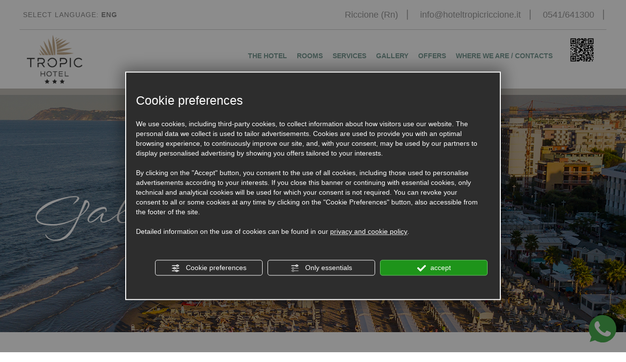

--- FILE ---
content_type: text/html; charset=utf-8
request_url: https://www.hoteltropicriccione.it/en/photo-gallery.php
body_size: 9527
content:
<!DOCTYPE html PUBLIC "-//W3C//DTD XHTML 1.1//EN" "https://www.w3.org/TR/xhtml11/DTD/xhtml11.dtd">
<!--[if lt IE 7]><html xmlns="https://www.w3.org/1999/xhtml" class="no-js lt-ie10 lt-ie9 lt-ie8 lt-ie7 ie6" lang="en"><![endif]-->
<!--[if IE 7]><html xmlns="https://www.w3.org/1999/xhtml" class="no-js lt-ie10 lt-ie9 lt-ie8 ie7" lang="en"><![endif]-->
<!--[if IE 8]><html xmlns="https://www.w3.org/1999/xhtml" class="no-js lt-ie10 lt-ie9 ie8" lang="en"><![endif]-->
<!--[if IE 9]><html xmlns="https://www.w3.org/1999/xhtml" class="no-js lt-ie10 ie9" lang="en"><![endif]-->
<!--[if (gte IE 10)|!(IE)]><!--><html dir="ltr" xmlns="https://www.w3.org/1999/xhtml" lang="en"><!--<![endif]--><head><script type="text/javascript">window.isAbot = false;</script><meta http-equiv="Content-Type" content="text/html; charset=utf-8" /><meta name="author" content="TITANKA! Spa" /><meta name="generator" content="TITANKA! Content Management System"  engine="Twg" idh="3890"  tpl_id="7"/><meta http-equiv="content-language" content="0" /><meta name="facebook-domain-verification" content="xgto8uf6zekvfctj5gii70j4gwqrff" /><title>Photo gallery 3-star hotel Tropic in Riccione: hotel near the beach in Riccione</title><meta name="Description" content="See the photo gallery of the 3-star hotel Tropic in Riccione, the images of the hotel close to the beach with beautiful sea view." /><meta name="application-name" content="Hotel Tropic"><meta property="og:site_name" content="Hotel Tropic"><link href="https://www.google-analytics.com" rel="preconnect" crossorigin /><link href="https://www.googletagmanager.com" rel="dns-prefetch" crossorigin /><link href="https://connect.facebook.net" rel="preconnect" crossorigin /><link href="https://forms.mrpreno.net" rel="dns-prefetch" crossorigin /><link rel="canonical" href="https://www.hoteltropicriccione.it/en/photo-gallery.php" /><link  rel="alternate" hreflang="en" href="https://www.hoteltropicriccione.it/en/photo-gallery.php"/><link  rel="alternate" hreflang="de" href="https://www.hoteltropicriccione.it/de/fotogalerie.php" /><link  rel="alternate" hreflang="fr" href="https://www.hoteltropicriccione.it/fr/photo-galerie.php" /><link  rel="alternate" hreflang="it" href="https://www.hoteltropicriccione.it/fotogallery.php" /><link rel="alternate" href="https://www.hoteltropicriccione.it/en/photo-gallery.php" hreflang="x-default" /> <script type="application/ld+json">{"@context":"https:\/\/schema.org\/","@type":"Hotel","name":"Hotel Tropic","url":"https:\/\/www.hoteltropicriccione.it","telephone":"0541\/641300","image":"https:\/\/www.hoteltropicriccione.it\/ATImg\/pix_trasp.gif","geo":{"@type":"GeoCoordinates","latitude":44.0098482,"longitude":12.650857},"address":{"@type":"PostalAddress","streetAddress":"Via D'Annunzio, 36","addressLocality":"Riccione","addressRegion":"Rn","postalCode":"47838","addressCountry":"IT"},"priceRange":"$$"}</script> <script type="text/javascript">/*<![CDATA[*/var cmsPageParams={"ia":"9394","ih":3890,"ip":"180726","su":false,"device_type":"computer","asset_versioning":"1769092524","site_type":"desktop","is_catalog":false,"lang":"en","url":"\/en\/photo-gallery.php","type":"1","other_languages":{"de":"\/de\/fotogalerie.php","fr":"\/fr\/photo-galerie.php","it":"\/fotogallery.php"},"relation_code":"1491999697","css":{"libs":["\/site.css?vrnsh=1&v=1769092524","\/site_lib.css?vrnsh=1&v=1769092524"]},"tracking":{"analytics":{"type":"gtag","event_name_mode":2}},"cookieConsentEnabled":true}/*]]>*/</script> <link href="/site.css?vrnsh=1&v=1769092524" rel="stylesheet" type="text/css" /><style type="text/css">#blk_95864{background-image:url(https://www.hoteltropicriccione.it/source/sf-gallery.jpg)}</style> <script type="text/javascript">var remap_css_blk_95864=1;</script> <link href="/site_lib.css?vrnsh=1&v=1769092524" rel="stylesheet" type="text/css" /> <script type="text/javascript"  defer src="/site_lib.js?vrnsh=1&v=1769092524" ></script> <script defer type="text/javascript">var hs;function initHighSlide(){if(typeof hs!='undefined'){hs.showCredits=false;hs.graphicsDir='/ATClass/js/highslide/graphics/';hs.outlineType='rounded-white';hs.align='center';hs.dimmingOpacity=0.80;}else{setTimeout(initHighSlide,50);}}
initHighSlide();</script> <script defer type="text/javascript">function startNoConflictWhenJQueryIsLoaded(){if(typeof jQuery!='undefined'){jQuery.noConflict();}else{setTimeout(startNoConflictWhenJQueryIsLoaded,50);}}
startNoConflictWhenJQueryIsLoaded();</script> <script defer type="text/javascript">var selectorF;var instanceF;function startImageLightBox(){selectorF='a.image_lightbox';instanceF=jQuery(selectorF).imageLightbox({allowedTypes:'png|jpg|jpeg|gif',animationSpeed:250,preloadNext:true,enableKeyboard:true,quitOnEnd:false,quitOnImgClick:false,quitOnDocClick:true,onStart:function(){overlayOn();closeButtonOn(instanceF);arrowsOn(instanceF,selectorF);},onEnd:function(){overlayOff();captionOff();closeButtonOff();arrowsOff();activityIndicatorOff();},onLoadStart:function(){captionOff();activityIndicatorOn();},onLoadEnd:function(){captionOn();activityIndicatorOff();jQuery('.imagelightbox-arrow').css('display','block');}});}</script> <script src="/site.js?vrnsh=1&v=1769092524" type="text/javascript"  defer></script> <!--[if lt IE 9]> <script src="/js_source/compatibility/Bootstrap3.2.0/html5shiv.js"></script> <script src="/js_source/compatibility/Bootstrap3.2.0/respond.min.js"></script> <link rel="stylesheet" type="text/css" href="/site_source_min/bootstrap3.2.0/css/bootstrap.min.css"/>
<![endif]--><!--[if IE 7]><link href="/js_source/compatibility/Bootstrap3.2.0/bootstrap-ie7.css" rel="stylesheet">
<![endif]--><meta name="viewport" content="width=device-width, initial-scale=1"><link rel="bookmark" href="/source/favicon.ico" /><link rel="shortcut icon" href="/source/favicon.ico" /><link rel="preconnect" href="https://fonts.googleapis.com"><link rel="preconnect" href="https://fonts.gstatic.com" crossorigin><link href="/libs/gfonts/style/css2?family=Titillium+Web:wght@400;700&family=WindSong&display=swap" rel="stylesheet"> <script type="text/javascript">/*<![CDATA[*/function getUserIdToAnalyticsByCookie(a){for(var b=a+"=",c=document.cookie.split(";"),d=0;d<c.length;d++){for(var e=c[d];" "===e.charAt(0);)e=e.substring(1,e.length);if(0===e.indexOf(b))return e.substring(b.length,e.length)}return null}
function isGrantedApp(app_name){var isGranted=true;if(typeof cookieConsent=='object'){if(typeof cookieConsent.isGrantedApp=='function'){isGranted=cookieConsent.isGrantedApp(app_name);}}
return isGranted;}
function getTUserId(){if(!isGrantedApp('google_user_id')){return null;}
var user_id=null;var _MRU=getUserIdToAnalyticsByCookie("_MRU");if(_MRU){user_id=_MRU;}else{var _TCU=getUserIdToAnalyticsByCookie("_TCU");if(_TCU){user_id=_TCU;}}
return user_id;}/*]]>*/</script><script type="text/javascript"  async src="https://www.googletagmanager.com/gtag/js?id=G-C8J7PJ7BCH"></script> <script type="text/javascript">window.googleAnalyticsStarted=false;window.dataLayer=window.dataLayer||[];function gtag(){dataLayer.push(arguments);}
function startGoogleAnalytics(){if('googleAnalyticsStarted'in window){if(window.googleAnalyticsStarted==true){console.log('analytics gia inizializzato');return false;}}
var content_type='standard_page';var content_group='fotogallery';var cookieConsentEnabled=true;gtag('consent','default',{'ad_storage':'denied','analytics_storage':'denied','wait_for_update':1000,'ad_user_data':'denied','ad_personalization':'denied'});gtag('set','ads_data_redaction',true);if(cookieConsentEnabled){gtag('set','allow_google_signals',false);gtag('set','allow_ad_personalization_signals',false);}
if(isGrantedApp('google_ads')){gtag('set','allow_google_signals',true);gtag('set','allow_ad_personalization_signals',true);}
gtag('js',new Date());var confGTag={};if(content_type)confGTag.content_type=content_type;if(content_group)confGTag.content_group=content_group;confGTag.anonymize_ip=true;var analytics_user_id=getTUserId();if(analytics_user_id){confGTag.user_id=analytics_user_id;}
gtag('config','G-C8J7PJ7BCH',confGTag);window.googleAnalyticsStarted=true;if(typeof cms=='object'){cms.triggerEvent('GoogleAnalyticsStarted');}else{console.log('GoogleAnalyticsStarted');}}</script> <script type="text/javascript" rel="fb_pixel">!function(f,b,e,v,n,t,s){if(f.fbq)return;n=f.fbq=function(){n.callMethod?n.callMethod.apply(n,arguments):n.queue.push(arguments)};if(!f._fbq)f._fbq=n;n.push=n;n.loaded=!0;n.version='2.0';n.queue=[];t=b.createElement(e);t.async=!0;t.src=v;s=b.getElementsByTagName(e)[0];s.parentNode.insertBefore(t,s)}(window,document,'script','https://connect.facebook.net/en_US/fbevents.js');function startPixelFacebook(consent){if(!consent)consent=false;if(!consent){fbq('consent','revoke');}else{fbq('consent','grant');}
var userData=null;if(typeof fbUserData=='object'){userData=fbUserData;}
fbq('init','2884069588503493',userData);fbq('init','914332230042666',userData);if(typeof cms=='object'){cms.facebook.event.track('track','PageView');cms.triggerEvent('PixelFacebookStarted');}else{console.log('startPixelFacebook',consent);}}</script> </head><body><div id="pgall" class="page_180726 "><div id="blk_95842"  class="blk" ><div id="contenuto_612220"    class="cnt barra-desktop hidden-xs hidden-sm" ><div id="blk_95860"  class="blk" ><div id="blk_95858"  class="container" ><div id="blk_95859"  class="row clearfix" ><div id="contenuto_612222"    class="cnt fullWidth col-md-3 col-lg-3 hidden-md" >
<img src="https://www.hoteltropicriccione.it/source/foglia-bloc.png" alt="" title=""  ></div><div id="contenuto_612224"    class="cnt bold menu-fix col-md-9 col-lg-7" ><div id="menu_3613"><ul class="level1" id="root_3613" data-role="listview"><li class="voce_menu_43655"><a class="voce_menu_43655" href="https://www.hoteltropicriccione.it/en/hotel-tropic.php" title="" target="" >THE HOTEL</a></li><li class="voce_menu_43656"><a class="voce_menu_43656" href="https://www.hoteltropicriccione.it/eng/rooms.php" title="" target="" >ROOMS</a></li><li class="voce_menu_43657"><a class="voce_menu_43657" href="https://www.hoteltropicriccione.it/en/services-tropic.php" title="" target="" >SERVICES</a></li><li class="voce_menu_43658"><a class="voce_menu_43658" href="https://www.hoteltropicriccione.it/en/photo-gallery.php" title="" target="" >GALLERY</a></li><li class="voce_menu_43653"><a class="voce_menu_43653" href="https://www.hoteltropicriccione.it/en/offers-tropic.php" title="" target="" >OFFERS</a></li><li class="voce_menu_43654"><a class="voce_menu_43654" href="https://www.hoteltropicriccione.it/en/where-we-are-contacts.php" title="" target="" >WHERE WE ARE / CONTACTS</a></li></ul><div style="clear:both"></div></div>
<style type="text/css">ul#root_3613{width:100%;padding:0;margin:0}</style></div><div id="contenuto_612221"    class="cnt fullWidth col-md-3 col-lg-2" >
<a href="/en/" ><img src="https://www.hoteltropicriccione.it/source/logo-bloc.png" alt="" title=""  ></a></div></div></div></div><div class="cb"></div></div><div id="contenuto_612194"    class="cnt" ><style type="text/css">@media screen and (-ms-high-contrast: active), (-ms-high-contrast: none){}@media screen and (max-width: 767px){}@media screen and (max-width: 991px) and (min-width: 768px){}@media screen and (max-width: 1199px) and (min-width: 992px){ul#root_3613  li
a{font-size:12px;padding:0
8px}.menu-fix ul#root_3613  li
a{font-size:13px}}@media screen and (min-width: 1200px){ul#root_3613  li
a{font-size:14px;padding:0
10px}.menu-fix ul#root_3613  li
a{font-size:13px}}</style></div><div id="blk_95844"  class="container-fluid" ><div id="blk_95851"  class="row clearfix" ><div id="contenuto_612208"    class="cnt hidden-sm hidden-xs col-md-4" ><div class="rel no-pad blocco-lingue"><div class="tendina-lingue"><span class="hidden-xs hidden-sm">SELECT </span> LANGUAGE:&nbsp;<b>ENG</b></div><div id="select_lingue"><div class="item_lingue bold"><a href="/fotogallery.php" style="z-index:400;">ITA</a></div><div class="item_lingue bold"><a href="/fr/photo-galerie.php" style="z-index:400;">FRA</a></div><div class="item_lingue bold"><a href="/de/fotogalerie.php" style="z-index:400;">DEU</a></div></div></div></div><div id="contenuto_612206"    class="cnt col-md-8 hidden-xs hidden-sm" >
<span class="dati">Riccione (Rn)</span>
<span class="dati"><a href="/en/where-we-are-contacts.php">info@hoteltropicriccione.it</a></span>
<span class="dati"><span itemprop="telephone"><span itemprop="telephone">0541/641300</span></span></span></div><div id="contenuto_612211"    class="cnt barra-mobile visible-xs visible-sm" ><div id="blk_95852"  ><div id="contenuto_612212"    class="cnt col-xs-3 col-sm-3" ><div class="menu-ico op_block"><div class="click"><span></span><span></span><span></span><span></span></div></div></div><div id="contenuto_612210"    class="cnt fullWidth col-xs-3 col-sm-3 text-center" >
<a href="tel:0541641300"><img alt="hoteltropicriccione en photo-gallery 001" aria-hidden="true" src="/source/ico-tel-mobi.png"></a></div><div id="contenuto_612197"    class="cnt col-xs-3 col-sm-3 fullWidth text-center" >
<a href="mailto:info@hoteltropicriccione.it"><img alt="hoteltropicriccione en photo-gallery 002" aria-hidden="true" src="/source/ico-mail-mobi.png"></a></div><div id="contenuto_612201"    class="cnt text-center no-pad col-xs-3 col-sm-3 fullWidth" ><div class="rel no-pad blocco-lingue"><div class="tendina-lingue"><b>ENG</b><img alt="hoteltropicriccione en photo-gallery 003" aria-hidden="true" src="/source/arr_down.png"></div><div id="select_lingue"><div class="item_lingue bold"><a href="/fotogallery.php" style="z-index:400;">ITA</a></div><div class="item_lingue bold"><a href="/fr/photo-galerie.php" style="z-index:400;">FRA</a></div><div class="item_lingue bold"><a href="/de/fotogalerie.php" style="z-index:400;">DEU</a></div></div></div></div></div><div class="cb"></div></div></div></div></div><div id="blk_95841"  class="blk" ><div id="blk_95845"  class="container-fluid" ><div id="blk_95848"  class="row clearfix" ><div id="contenuto_612209"    class="cnt col-md-3 fullWidth" >
<a href="/en/" ><img src="https://www.hoteltropicriccione.it/source/logo-top.png" alt="" title=""  ></a></div><div id="contenuto_612207"    class="cnt col-md-8 bold no-pad" ><div id="menu_3613"><ul class="level1" id="root_3613" data-role="listview"><li class="voce_menu_43655"><a class="voce_menu_43655" href="https://www.hoteltropicriccione.it/en/hotel-tropic.php" title="" target="" >THE HOTEL</a></li><li class="voce_menu_43656"><a class="voce_menu_43656" href="https://www.hoteltropicriccione.it/eng/rooms.php" title="" target="" >ROOMS</a></li><li class="voce_menu_43657"><a class="voce_menu_43657" href="https://www.hoteltropicriccione.it/en/services-tropic.php" title="" target="" >SERVICES</a></li><li class="voce_menu_43658"><a class="voce_menu_43658" href="https://www.hoteltropicriccione.it/en/photo-gallery.php" title="" target="" >GALLERY</a></li><li class="voce_menu_43653"><a class="voce_menu_43653" href="https://www.hoteltropicriccione.it/en/offers-tropic.php" title="" target="" >OFFERS</a></li><li class="voce_menu_43654"><a class="voce_menu_43654" href="https://www.hoteltropicriccione.it/en/where-we-are-contacts.php" title="" target="" >WHERE WE ARE / CONTACTS</a></li></ul><div style="clear:both"></div></div>
<style type="text/css">ul#root_3613{width:100%;padding:0;margin:0}</style></div><div id="contenuto_612193"    class="cnt text-center col-xs-12 col-sm-12 col-md-1 fullWidth" >
<a href="http://www.zonev.it/menu_qr/tropic/play_tropic.html" rel="noopener" target="blank"><img src="https://www.hoteltropicriccione.it/source/qrcode.jpg" alt="" title=""  ></a></div></div></div></div><div id="blk_95864"  ><div id="blk_95867"  class="blk" ><div id="blk_95868"  class="container-fluid" ><div id="blk_95869"  class="row clearfix" ><h1 id="contenuto_612243"    class="cnt corsivo" >
Gallery</h1></div></div></div></div><div id="blk_95865"  class="blk" ><div id="blk_95850"  class="container-fluid" ><div id="blk_95849"  class="row clearfix" ><div id="contenuto_612248"    class="cnt" ><link rel="stylesheet" href="/TScripts/fotogallery_v2/gamma_gallery/css/style.css" type="text/css"/><link rel="stylesheet" href="/TScripts/fotogallery_v2/gamma_gallery/css/noJS.css" type="text/css"/><div id="loading_spinner_15620"><img alt="hoteltropicriccione en photo-gallery 004" aria-hidden="true" src="/TScripts/fotogallery_v2/img/load.gif"> loading...</div><div class="gamma-container gamma-loading" id="gamma-container"  ><ul id="gamma_15620" class="gamma-gallery"><li ><div data-alt="img1" data-description="" data-max-width="1800" data-max-height="1350"><div data-src="/inc/scripts/bo/img/gallery/fotogallery/gall_9394/1300x1235-9394_15620_337283.jpg" data-min-width="1300"></div><div data-src="/inc/scripts/bo/img/gallery/fotogallery/gall_9394/1000x950-9394_15620_337283.jpg" data-min-width="1000"></div><div data-src="/inc/scripts/bo/img/gallery/fotogallery/gall_9394/1000x950-9394_15620_337283.jpg" data-min-width="700"></div><div data-src="/inc/scripts/bo/img/gallery/fotogallery/gall_9394/1000x950-9394_15620_337283.jpg" data-min-width="300"></div><div data-src="/inc/scripts/bo/img/gallery/fotogallery/gall_9394/500x475-9394_15620_337283.jpg" data-min-width="200"></div><div data-src="/inc/scripts/bo/img/gallery/fotogallery/gall_9394/400x380-9394_15620_337283.jpg" data-min-width="140"></div><div data-src="/inc/scripts/bo/img/gallery/fotogallery/gall_9394/200x190-9394_15620_337283.jpg"></div>
<noscript>
<img src="/inc/scripts/bo/img/gallery/fotogallery/gall_9394/300x285-9394_15620_337283.jpg" alt="img1"/>
</noscript></div></li><li ><div data-alt="img2" data-description="" data-max-width="1800" data-max-height="1350"><div data-src="/inc/scripts/bo/img/gallery/fotogallery/gall_9394/1300x1235-9394_15620_337285.jpg" data-min-width="1300"></div><div data-src="/inc/scripts/bo/img/gallery/fotogallery/gall_9394/1000x950-9394_15620_337285.jpg" data-min-width="1000"></div><div data-src="/inc/scripts/bo/img/gallery/fotogallery/gall_9394/1000x950-9394_15620_337285.jpg" data-min-width="700"></div><div data-src="/inc/scripts/bo/img/gallery/fotogallery/gall_9394/1000x950-9394_15620_337285.jpg" data-min-width="300"></div><div data-src="/inc/scripts/bo/img/gallery/fotogallery/gall_9394/500x475-9394_15620_337285.jpg" data-min-width="200"></div><div data-src="/inc/scripts/bo/img/gallery/fotogallery/gall_9394/400x380-9394_15620_337285.jpg" data-min-width="140"></div><div data-src="/inc/scripts/bo/img/gallery/fotogallery/gall_9394/200x190-9394_15620_337285.jpg"></div>
<noscript>
<img src="/inc/scripts/bo/img/gallery/fotogallery/gall_9394/300x285-9394_15620_337285.jpg" alt="img2"/>
</noscript></div></li><li ><div data-alt="img3" data-description="" data-max-width="1800" data-max-height="1350"><div data-src="/inc/scripts/bo/img/gallery/fotogallery/gall_9394/1300x1235-9394_15620_337286.jpg" data-min-width="1300"></div><div data-src="/inc/scripts/bo/img/gallery/fotogallery/gall_9394/1000x950-9394_15620_337286.jpg" data-min-width="1000"></div><div data-src="/inc/scripts/bo/img/gallery/fotogallery/gall_9394/1000x950-9394_15620_337286.jpg" data-min-width="700"></div><div data-src="/inc/scripts/bo/img/gallery/fotogallery/gall_9394/1000x950-9394_15620_337286.jpg" data-min-width="300"></div><div data-src="/inc/scripts/bo/img/gallery/fotogallery/gall_9394/500x475-9394_15620_337286.jpg" data-min-width="200"></div><div data-src="/inc/scripts/bo/img/gallery/fotogallery/gall_9394/400x380-9394_15620_337286.jpg" data-min-width="140"></div><div data-src="/inc/scripts/bo/img/gallery/fotogallery/gall_9394/200x190-9394_15620_337286.jpg"></div>
<noscript>
<img src="/inc/scripts/bo/img/gallery/fotogallery/gall_9394/300x285-9394_15620_337286.jpg" alt="img3"/>
</noscript></div></li><li ><div data-alt="img4" data-description="" data-max-width="1800" data-max-height="1350"><div data-src="/inc/scripts/bo/img/gallery/fotogallery/gall_9394/1300x1235-9394_15620_337287.jpg" data-min-width="1300"></div><div data-src="/inc/scripts/bo/img/gallery/fotogallery/gall_9394/1000x950-9394_15620_337287.jpg" data-min-width="1000"></div><div data-src="/inc/scripts/bo/img/gallery/fotogallery/gall_9394/1000x950-9394_15620_337287.jpg" data-min-width="700"></div><div data-src="/inc/scripts/bo/img/gallery/fotogallery/gall_9394/1000x950-9394_15620_337287.jpg" data-min-width="300"></div><div data-src="/inc/scripts/bo/img/gallery/fotogallery/gall_9394/500x475-9394_15620_337287.jpg" data-min-width="200"></div><div data-src="/inc/scripts/bo/img/gallery/fotogallery/gall_9394/400x380-9394_15620_337287.jpg" data-min-width="140"></div><div data-src="/inc/scripts/bo/img/gallery/fotogallery/gall_9394/200x190-9394_15620_337287.jpg"></div>
<noscript>
<img src="/inc/scripts/bo/img/gallery/fotogallery/gall_9394/300x285-9394_15620_337287.jpg" alt="img4"/>
</noscript></div></li><li ><div data-alt="img5" data-description="" data-max-width="1800" data-max-height="1350"><div data-src="/inc/scripts/bo/img/gallery/fotogallery/gall_9394/1300x1235-9394_15620_337288.jpg" data-min-width="1300"></div><div data-src="/inc/scripts/bo/img/gallery/fotogallery/gall_9394/1000x950-9394_15620_337288.jpg" data-min-width="1000"></div><div data-src="/inc/scripts/bo/img/gallery/fotogallery/gall_9394/1000x950-9394_15620_337288.jpg" data-min-width="700"></div><div data-src="/inc/scripts/bo/img/gallery/fotogallery/gall_9394/1000x950-9394_15620_337288.jpg" data-min-width="300"></div><div data-src="/inc/scripts/bo/img/gallery/fotogallery/gall_9394/500x475-9394_15620_337288.jpg" data-min-width="200"></div><div data-src="/inc/scripts/bo/img/gallery/fotogallery/gall_9394/400x380-9394_15620_337288.jpg" data-min-width="140"></div><div data-src="/inc/scripts/bo/img/gallery/fotogallery/gall_9394/200x190-9394_15620_337288.jpg"></div>
<noscript>
<img src="/inc/scripts/bo/img/gallery/fotogallery/gall_9394/300x285-9394_15620_337288.jpg" alt="img5"/>
</noscript></div></li><li ><div data-alt="img6" data-description="" data-max-width="1800" data-max-height="1350"><div data-src="/inc/scripts/bo/img/gallery/fotogallery/gall_9394/1300x1235-9394_15620_354872.jpg" data-min-width="1300"></div><div data-src="/inc/scripts/bo/img/gallery/fotogallery/gall_9394/1000x950-9394_15620_354872.jpg" data-min-width="1000"></div><div data-src="/inc/scripts/bo/img/gallery/fotogallery/gall_9394/1000x950-9394_15620_354872.jpg" data-min-width="700"></div><div data-src="/inc/scripts/bo/img/gallery/fotogallery/gall_9394/1000x950-9394_15620_354872.jpg" data-min-width="300"></div><div data-src="/inc/scripts/bo/img/gallery/fotogallery/gall_9394/500x475-9394_15620_354872.jpg" data-min-width="200"></div><div data-src="/inc/scripts/bo/img/gallery/fotogallery/gall_9394/400x380-9394_15620_354872.jpg" data-min-width="140"></div><div data-src="/inc/scripts/bo/img/gallery/fotogallery/gall_9394/200x190-9394_15620_354872.jpg"></div>
<noscript>
<img src="/inc/scripts/bo/img/gallery/fotogallery/gall_9394/300x285-9394_15620_354872.jpg" alt="img6"/>
</noscript></div></li><li ><div data-alt="img7" data-description="" data-max-width="1800" data-max-height="1350"><div data-src="/inc/scripts/bo/img/gallery/fotogallery/gall_9394/1300x1235-9394_15620_354874.jpg" data-min-width="1300"></div><div data-src="/inc/scripts/bo/img/gallery/fotogallery/gall_9394/1000x950-9394_15620_354874.jpg" data-min-width="1000"></div><div data-src="/inc/scripts/bo/img/gallery/fotogallery/gall_9394/1000x950-9394_15620_354874.jpg" data-min-width="700"></div><div data-src="/inc/scripts/bo/img/gallery/fotogallery/gall_9394/1000x950-9394_15620_354874.jpg" data-min-width="300"></div><div data-src="/inc/scripts/bo/img/gallery/fotogallery/gall_9394/500x475-9394_15620_354874.jpg" data-min-width="200"></div><div data-src="/inc/scripts/bo/img/gallery/fotogallery/gall_9394/400x380-9394_15620_354874.jpg" data-min-width="140"></div><div data-src="/inc/scripts/bo/img/gallery/fotogallery/gall_9394/200x190-9394_15620_354874.jpg"></div>
<noscript>
<img src="/inc/scripts/bo/img/gallery/fotogallery/gall_9394/300x285-9394_15620_354874.jpg" alt="img7"/>
</noscript></div></li><li ><div data-alt="img8" data-description="" data-max-width="1800" data-max-height="1350"><div data-src="/inc/scripts/bo/img/gallery/fotogallery/gall_9394/1300x1235-9394_15620_355423.jpg" data-min-width="1300"></div><div data-src="/inc/scripts/bo/img/gallery/fotogallery/gall_9394/1000x950-9394_15620_355423.jpg" data-min-width="1000"></div><div data-src="/inc/scripts/bo/img/gallery/fotogallery/gall_9394/1000x950-9394_15620_355423.jpg" data-min-width="700"></div><div data-src="/inc/scripts/bo/img/gallery/fotogallery/gall_9394/1000x950-9394_15620_355423.jpg" data-min-width="300"></div><div data-src="/inc/scripts/bo/img/gallery/fotogallery/gall_9394/500x475-9394_15620_355423.jpg" data-min-width="200"></div><div data-src="/inc/scripts/bo/img/gallery/fotogallery/gall_9394/400x380-9394_15620_355423.jpg" data-min-width="140"></div><div data-src="/inc/scripts/bo/img/gallery/fotogallery/gall_9394/200x190-9394_15620_355423.jpg"></div>
<noscript>
<img src="/inc/scripts/bo/img/gallery/fotogallery/gall_9394/300x285-9394_15620_355423.jpg" alt="img8"/>
</noscript></div></li><li ><div data-alt="img9" data-description="" data-max-width="1800" data-max-height="1350"><div data-src="/inc/scripts/bo/img/gallery/fotogallery/gall_9394/1300x1235-9394_15620_355424.jpg" data-min-width="1300"></div><div data-src="/inc/scripts/bo/img/gallery/fotogallery/gall_9394/1000x950-9394_15620_355424.jpg" data-min-width="1000"></div><div data-src="/inc/scripts/bo/img/gallery/fotogallery/gall_9394/1000x950-9394_15620_355424.jpg" data-min-width="700"></div><div data-src="/inc/scripts/bo/img/gallery/fotogallery/gall_9394/1000x950-9394_15620_355424.jpg" data-min-width="300"></div><div data-src="/inc/scripts/bo/img/gallery/fotogallery/gall_9394/500x475-9394_15620_355424.jpg" data-min-width="200"></div><div data-src="/inc/scripts/bo/img/gallery/fotogallery/gall_9394/400x380-9394_15620_355424.jpg" data-min-width="140"></div><div data-src="/inc/scripts/bo/img/gallery/fotogallery/gall_9394/200x190-9394_15620_355424.jpg"></div>
<noscript>
<img src="/inc/scripts/bo/img/gallery/fotogallery/gall_9394/300x285-9394_15620_355424.jpg" alt="img9"/>
</noscript></div></li><li ><div data-alt="img10" data-description="" data-max-width="1800" data-max-height="1350"><div data-src="/inc/scripts/bo/img/gallery/fotogallery/gall_9394/1300x1235-9394_15620_355425.jpg" data-min-width="1300"></div><div data-src="/inc/scripts/bo/img/gallery/fotogallery/gall_9394/1000x950-9394_15620_355425.jpg" data-min-width="1000"></div><div data-src="/inc/scripts/bo/img/gallery/fotogallery/gall_9394/1000x950-9394_15620_355425.jpg" data-min-width="700"></div><div data-src="/inc/scripts/bo/img/gallery/fotogallery/gall_9394/1000x950-9394_15620_355425.jpg" data-min-width="300"></div><div data-src="/inc/scripts/bo/img/gallery/fotogallery/gall_9394/500x475-9394_15620_355425.jpg" data-min-width="200"></div><div data-src="/inc/scripts/bo/img/gallery/fotogallery/gall_9394/400x380-9394_15620_355425.jpg" data-min-width="140"></div><div data-src="/inc/scripts/bo/img/gallery/fotogallery/gall_9394/200x190-9394_15620_355425.jpg"></div>
<noscript>
<img src="/inc/scripts/bo/img/gallery/fotogallery/gall_9394/300x285-9394_15620_355425.jpg" alt="img10"/>
</noscript></div></li><li ><div data-alt="img11" data-description="" data-max-width="1800" data-max-height="1350"><div data-src="/inc/scripts/bo/img/gallery/fotogallery/gall_9394/1300x1235-9394_15620_355426.jpg" data-min-width="1300"></div><div data-src="/inc/scripts/bo/img/gallery/fotogallery/gall_9394/1000x950-9394_15620_355426.jpg" data-min-width="1000"></div><div data-src="/inc/scripts/bo/img/gallery/fotogallery/gall_9394/1000x950-9394_15620_355426.jpg" data-min-width="700"></div><div data-src="/inc/scripts/bo/img/gallery/fotogallery/gall_9394/1000x950-9394_15620_355426.jpg" data-min-width="300"></div><div data-src="/inc/scripts/bo/img/gallery/fotogallery/gall_9394/500x475-9394_15620_355426.jpg" data-min-width="200"></div><div data-src="/inc/scripts/bo/img/gallery/fotogallery/gall_9394/400x380-9394_15620_355426.jpg" data-min-width="140"></div><div data-src="/inc/scripts/bo/img/gallery/fotogallery/gall_9394/200x190-9394_15620_355426.jpg"></div>
<noscript>
<img src="/inc/scripts/bo/img/gallery/fotogallery/gall_9394/300x285-9394_15620_355426.jpg" alt="img11"/>
</noscript></div></li><li ><div data-alt="img12" data-description="" data-max-width="1800" data-max-height="1350"><div data-src="/inc/scripts/bo/img/gallery/fotogallery/gall_9394/1300x1235-9394_15620_355427.jpg" data-min-width="1300"></div><div data-src="/inc/scripts/bo/img/gallery/fotogallery/gall_9394/1000x950-9394_15620_355427.jpg" data-min-width="1000"></div><div data-src="/inc/scripts/bo/img/gallery/fotogallery/gall_9394/1000x950-9394_15620_355427.jpg" data-min-width="700"></div><div data-src="/inc/scripts/bo/img/gallery/fotogallery/gall_9394/1000x950-9394_15620_355427.jpg" data-min-width="300"></div><div data-src="/inc/scripts/bo/img/gallery/fotogallery/gall_9394/500x475-9394_15620_355427.jpg" data-min-width="200"></div><div data-src="/inc/scripts/bo/img/gallery/fotogallery/gall_9394/400x380-9394_15620_355427.jpg" data-min-width="140"></div><div data-src="/inc/scripts/bo/img/gallery/fotogallery/gall_9394/200x190-9394_15620_355427.jpg"></div>
<noscript>
<img src="/inc/scripts/bo/img/gallery/fotogallery/gall_9394/300x285-9394_15620_355427.jpg" alt="img12"/>
</noscript></div></li><li ><div data-alt="img13" data-description="" data-max-width="1800" data-max-height="1350"><div data-src="/inc/scripts/bo/img/gallery/fotogallery/gall_9394/1300x1235-9394_15620_357706.jpg" data-min-width="1300"></div><div data-src="/inc/scripts/bo/img/gallery/fotogallery/gall_9394/1000x950-9394_15620_357706.jpg" data-min-width="1000"></div><div data-src="/inc/scripts/bo/img/gallery/fotogallery/gall_9394/1000x950-9394_15620_357706.jpg" data-min-width="700"></div><div data-src="/inc/scripts/bo/img/gallery/fotogallery/gall_9394/1000x950-9394_15620_357706.jpg" data-min-width="300"></div><div data-src="/inc/scripts/bo/img/gallery/fotogallery/gall_9394/500x475-9394_15620_357706.jpg" data-min-width="200"></div><div data-src="/inc/scripts/bo/img/gallery/fotogallery/gall_9394/400x380-9394_15620_357706.jpg" data-min-width="140"></div><div data-src="/inc/scripts/bo/img/gallery/fotogallery/gall_9394/200x190-9394_15620_357706.jpg"></div>
<noscript>
<img src="/inc/scripts/bo/img/gallery/fotogallery/gall_9394/300x285-9394_15620_357706.jpg" alt="img13"/>
</noscript></div></li><li ><div data-alt="img14" data-description="" data-max-width="1800" data-max-height="1350"><div data-src="/inc/scripts/bo/img/gallery/fotogallery/gall_9394/1300x1235-9394_15620_357707.jpg" data-min-width="1300"></div><div data-src="/inc/scripts/bo/img/gallery/fotogallery/gall_9394/1000x950-9394_15620_357707.jpg" data-min-width="1000"></div><div data-src="/inc/scripts/bo/img/gallery/fotogallery/gall_9394/1000x950-9394_15620_357707.jpg" data-min-width="700"></div><div data-src="/inc/scripts/bo/img/gallery/fotogallery/gall_9394/1000x950-9394_15620_357707.jpg" data-min-width="300"></div><div data-src="/inc/scripts/bo/img/gallery/fotogallery/gall_9394/500x475-9394_15620_357707.jpg" data-min-width="200"></div><div data-src="/inc/scripts/bo/img/gallery/fotogallery/gall_9394/400x380-9394_15620_357707.jpg" data-min-width="140"></div><div data-src="/inc/scripts/bo/img/gallery/fotogallery/gall_9394/200x190-9394_15620_357707.jpg"></div>
<noscript>
<img src="/inc/scripts/bo/img/gallery/fotogallery/gall_9394/300x285-9394_15620_357707.jpg" alt="img14"/>
</noscript></div></li><li ><div data-alt="img15" data-description="" data-max-width="1800" data-max-height="1350"><div data-src="/inc/scripts/bo/img/gallery/fotogallery/gall_9394/1300x1235-9394_15620_364342.jpeg" data-min-width="1300"></div><div data-src="/inc/scripts/bo/img/gallery/fotogallery/gall_9394/1000x950-9394_15620_364342.jpeg" data-min-width="1000"></div><div data-src="/inc/scripts/bo/img/gallery/fotogallery/gall_9394/1000x950-9394_15620_364342.jpeg" data-min-width="700"></div><div data-src="/inc/scripts/bo/img/gallery/fotogallery/gall_9394/1000x950-9394_15620_364342.jpeg" data-min-width="300"></div><div data-src="/inc/scripts/bo/img/gallery/fotogallery/gall_9394/500x475-9394_15620_364342.jpeg" data-min-width="200"></div><div data-src="/inc/scripts/bo/img/gallery/fotogallery/gall_9394/400x380-9394_15620_364342.jpeg" data-min-width="140"></div><div data-src="/inc/scripts/bo/img/gallery/fotogallery/gall_9394/200x190-9394_15620_364342.jpeg"></div>
<noscript>
<img src="/inc/scripts/bo/img/gallery/fotogallery/gall_9394/300x285-9394_15620_364342.jpeg" alt="img15"/>
</noscript></div></li><li ><div data-alt="img16" data-description="" data-max-width="1800" data-max-height="1350"><div data-src="/inc/scripts/bo/img/gallery/fotogallery/gall_9394/1300x1235-9394_15620_364343.jpeg" data-min-width="1300"></div><div data-src="/inc/scripts/bo/img/gallery/fotogallery/gall_9394/1000x950-9394_15620_364343.jpeg" data-min-width="1000"></div><div data-src="/inc/scripts/bo/img/gallery/fotogallery/gall_9394/1000x950-9394_15620_364343.jpeg" data-min-width="700"></div><div data-src="/inc/scripts/bo/img/gallery/fotogallery/gall_9394/1000x950-9394_15620_364343.jpeg" data-min-width="300"></div><div data-src="/inc/scripts/bo/img/gallery/fotogallery/gall_9394/500x475-9394_15620_364343.jpeg" data-min-width="200"></div><div data-src="/inc/scripts/bo/img/gallery/fotogallery/gall_9394/400x380-9394_15620_364343.jpeg" data-min-width="140"></div><div data-src="/inc/scripts/bo/img/gallery/fotogallery/gall_9394/200x190-9394_15620_364343.jpeg"></div>
<noscript>
<img src="/inc/scripts/bo/img/gallery/fotogallery/gall_9394/300x285-9394_15620_364343.jpeg" alt="img16"/>
</noscript></div></li><li ><div data-alt="img17" data-description="" data-max-width="1800" data-max-height="1350"><div data-src="/inc/scripts/bo/img/gallery/fotogallery/gall_9394/1300x1235-9394_15620_364344.jpeg" data-min-width="1300"></div><div data-src="/inc/scripts/bo/img/gallery/fotogallery/gall_9394/1000x950-9394_15620_364344.jpeg" data-min-width="1000"></div><div data-src="/inc/scripts/bo/img/gallery/fotogallery/gall_9394/1000x950-9394_15620_364344.jpeg" data-min-width="700"></div><div data-src="/inc/scripts/bo/img/gallery/fotogallery/gall_9394/1000x950-9394_15620_364344.jpeg" data-min-width="300"></div><div data-src="/inc/scripts/bo/img/gallery/fotogallery/gall_9394/500x475-9394_15620_364344.jpeg" data-min-width="200"></div><div data-src="/inc/scripts/bo/img/gallery/fotogallery/gall_9394/400x380-9394_15620_364344.jpeg" data-min-width="140"></div><div data-src="/inc/scripts/bo/img/gallery/fotogallery/gall_9394/200x190-9394_15620_364344.jpeg"></div>
<noscript>
<img src="/inc/scripts/bo/img/gallery/fotogallery/gall_9394/300x285-9394_15620_364344.jpeg" alt="img17"/>
</noscript></div></li></ul><div class="gamma-overlay"></div></div> <script type="text/javascript" >/*<![CDATA[*/document.getElementById('gamma_15620').style.display='none';var cyclegammagallery=1;function start_gallery_15620(){cyclegammagallery++;if(cyclegammagallery>200){console.warn('Gamma gallery: starting failed, jQuery or Gamma or Modernizr not found');return false;}
if(typeof jQuery!='undefined'&&typeof Modernizr!='undefined'){if(!document.getElementById('gall_libs_0')){var scriptLib=document.createElement("script");scriptLib.type='text/javascript';scriptLib.id='gall_libs_0';scriptLib.src='/TScripts/fotogallery_v2/gamma_gallery/js/modernizr.custom.70736.js';document.head.appendChild(scriptLib);if(typeof triggerEvent=='function')triggerEvent('Gamma gallery loaded: /TScripts/fotogallery_v2/gamma_gallery/js/modernizr.custom.70736.js');}
if(!document.getElementById('gall_libs_1')){var scriptLib=document.createElement("script");scriptLib.type='text/javascript';scriptLib.id='gall_libs_1';scriptLib.src='/TScripts/fotogallery_v2/gamma_gallery/js/jquery.masonry.min.js';document.head.appendChild(scriptLib);if(typeof triggerEvent=='function')triggerEvent('Gamma gallery loaded: /TScripts/fotogallery_v2/gamma_gallery/js/jquery.masonry.min.js');}
if(!document.getElementById('gall_libs_2')){var scriptLib=document.createElement("script");scriptLib.type='text/javascript';scriptLib.id='gall_libs_2';scriptLib.src='/TScripts/fotogallery_v2/gamma_gallery/js/jquery.history.js';document.head.appendChild(scriptLib);if(typeof triggerEvent=='function')triggerEvent('Gamma gallery loaded: /TScripts/fotogallery_v2/gamma_gallery/js/jquery.history.js');}
if(!document.getElementById('gall_libs_3')){var scriptLib=document.createElement("script");scriptLib.type='text/javascript';scriptLib.id='gall_libs_3';scriptLib.src='/TScripts/fotogallery_v2/gamma_gallery/js/js-url.min.js';document.head.appendChild(scriptLib);if(typeof triggerEvent=='function')triggerEvent('Gamma gallery loaded: /TScripts/fotogallery_v2/gamma_gallery/js/js-url.min.js');}
if(!document.getElementById('gall_libs_4')){var scriptLib=document.createElement("script");scriptLib.type='text/javascript';scriptLib.id='gall_libs_4';scriptLib.src='/TScripts/fotogallery_v2/gamma_gallery/js/jquerypp.custom.js';document.head.appendChild(scriptLib);if(typeof triggerEvent=='function')triggerEvent('Gamma gallery loaded: /TScripts/fotogallery_v2/gamma_gallery/js/jquerypp.custom.js');}
if(!document.getElementById('gall_libs_5')){var scriptLib=document.createElement("script");scriptLib.type='text/javascript';scriptLib.id='gall_libs_5';scriptLib.src='/TScripts/fotogallery_v2/gamma_gallery/js/gamma.js';document.head.appendChild(scriptLib);if(typeof triggerEvent=='function')triggerEvent('Gamma gallery loaded: /TScripts/fotogallery_v2/gamma_gallery/js/gamma.js');}
if(typeof Gamma!='undefined'){jQuery('#gamma_15620').show();jQuery('#loading_spinner_15620').remove();var GammaSettings={columns:4,overlayAnimated:true,nextOnClickImage:true,speed:300,circular:true,svImageTransitionSpeedFade:300,svImageTransitionEasingFade:'ease-in-out',svImageTransitionSpeedResize:300,svImageTransitionEasingResize:'ease-in-out',svMarginsVH:{vertical:140,horizontal:120},keyboard:true,swipe:true,interval:4000,historyapi:true,viewport:[{width:1200,columns:5},{width:900,columns:4},{width:500,columns:3},{width:320,columns:2},{width:0,columns:2}]};Gamma.init(GammaSettings,null);if(typeof triggerEvent=='function')triggerEvent('Gamma gallery loaded!');}else{setTimeout("start_gallery_15620();",50);}}else{setTimeout("start_gallery_15620();",50);}}
window.addEventListener("load",start_gallery_15620);/*]]>*/</script> </div><div id="contenuto_612244"    class="cnt clearfix" ></div><div id="contenuto_612245"    class="cnt col-md-6 hidden-sm hidden-xs moveDown fullWidth" ><div class="bgzoom ">
<a href="https://www.hoteltropicriccione.it/source/gallery-1.jpg" class="image_lightbox" id="imglightbox_1254"  ><img src="/inc/scripts/source/www.hoteltropicriccione.it/crp700x780-gallery-1.jpg?o=1" alt="" title=""  ></a></div></div><div id="contenuto_612195"    class="cnt text-center fullWidth col-md-6" ><style>#contenuto_612195{display:none}#contenuto_612199{display:block}</style></div><div id="contenuto_612199"    class="cnt fullWidth moveDown mobile-center col-md-6 hidden-xs hidden-sm" >
<img src="/inc/scripts/source/www.hoteltropicriccione.it/crp700x780-foto-commenti-no.jpg?o=1" alt="" title=""  ></div></div></div></div><div id="blk_95853"  ><div id="contenuto_612214"    class="cnt" ><div id="blk_95863"  class="blk" ><div id="blk_95861"  class="container-fluid" ><div id="blk_95862"  class="row clearfix" ><div id="contenuto_612213"    class="cnt verde" >
OUR <b>OFFERS</b></div><div id="contenuto_633374"    class="cnt" ><div class="wrapper_w6n0bjmbqfk7 super_object" id="wrapper_w6n0bjmbqfk7"><div  class="so_row engine_bootstrap row_f4e36b3fecc4 row clearfix" id="row_f4e36b3fecc4"><div  class="so_column engine_bootstrap column_3c69ea6285a0 col-md-12" id="column_3c69ea6285a0"><div  id="backofficeOfferList_f591c48730a9_container" class="so_backofficeOfferList so_content backofficeOfferList_f591c48730a9_container " ><div id="backofficeOfferList_f591c48730a9" class="so_content_int backofficeOfferList_f591c48730a9"><div class="offerte-responsive rel"><div class="offer-component offer_list righe row template-v2"></div></div><style type="text/css"></style></div></div></div></div></div></div></div></div></div><div class="cb"></div></div><div id="blk_95846"  class="container-fluid" ><div id="blk_95857"  class="row clearfix" ><div id="contenuto_612198"    class="cnt col-md-6 text-center" ><div class="max-wdt center"><b>NEWSLETTER</b>Subscribe and receive free of charge and in preview offers and news for your dream holidays.<div id="wrapper_email_min" class="titanka-form-newsletter-minimal wrapper_email_min"><form name="form-newsletter-minimal" action="/void" method="post" ia="9394" ln="en" tkn="0" recaptcha="0" multilist="0" multilist_mode="single"><input name="sp" value="eNqrVspMiU8sKcksyyxJVLJSsjS2NFHSUcpJzEsH8lLzgOyU1LLM5NT4ksqCVKBQcn5uQWlJahFQIrMAyDfWMzTXMzQFUmZGSrUA5ucXlQ==" type="hidden" /><input name="op" value="eNqrVipOzUuJT81NzMyJz8svyUyrVLJSMlSqBQB76gj1" type="hidden" /><input name="lists" value="eNqLVjI0MDUyNTVVigUADj0CZA==" type="hidden" /><div style="float:left" class="field_email_min">
<input type="text" id="email_min" placeholder="Email" req="1" name="email" label="Email" aria-labelledby="email_min" title="Email" class="modulo_email_min" value=""></div><div style="float:left" class="field_button_min">
<input type="button" id="button_email_min" style="cursor:pointer" value="Join us" class="bottone_email_min bt_subscribe" ></div><div style="clear:both"></div><div class="newsletter_min_cont_privacy link_email" >
<input name="privacy" type="checkbox" value="" req="1" label="Privacy Policy" id="privacy_policy_nl_885">
<label for="privacy_policy_nl_885">I have read the <a href="#" onclick="viewPrivacyPolicyAttivita( 'en', '9394', this, 'form_newsletter'); return false;" style="text-decoration:underline !important;" > privacy policy </a>
</label></div></form></div></div></div><div id="contenuto_612219"    class="cnt col-md-6 sfondo-dw hidden-xs hidden-sm" ></div></div></div></div><div id="blk_95843"  class="blk" ><div id="blk_95847"  class="container-fluid" ><div id="blk_95856"  class="row clearfix" ><div id="contenuto_612216"    class="cnt text-center" >
REQUEST INFO</div><div id="contenuto_613020"    class="cnt container col-xs-12 myreply" ><div id="mrp_form_1586" ><div class="text-center" style="padding:20px; text-align:center"><div><img alt="MrPRENO Form loading" align="absmiddle" src="[data-uri]" /> loading form</div></div></div> <script type="text/javascript">/*<![CDATA[*/if(typeof window.mrpFormInstances=='undefined')window.mrpFormInstances=[];var mrp_form_1586={container:'#mrp_form_1586',structure_id:9394,lang:'en',source_name:'',template_name:'',custom_template:'',adults:{},children:{},minimum_stay:1,defaults:{},custom_variables:{"landing":""},onFormReady:function(options){if(typeof myReplyOnPostRender=='function')myReplyOnPostRender(options);if(typeof mrPrenoOnPostRender=='function')mrPrenoOnPostRender(options);if(typeof cms=='object'){cms.triggerEvent('PostRenderForm',options);}},onBeforeSubmit:function(options){if(typeof mrPrenoOnBeforeSubmit=='function')return mrPrenoOnBeforeSubmit(options);},onSubmit:function(formData){var p1=new Promise((resolve,reject)=>{if(typeof myReplyOnSubmit=='function')myReplyOnSubmit();if(typeof mrPrenoOnSubmit=='function')mrPrenoOnSubmit();resolve();});var p2=new Promise((resolve,reject)=>{if(typeof cms=='object'){var eventData={nome_form:'MrPRENO'}
if(typeof formData=='object'){for(var i=0;i<formData.length;i++){var field=formData[i];var field_name=field.name;var field_val=field.value;if(field_name=='name'){eventData.name=field_val;}
if(field_name=='lastname'){eventData.lastname=field_val;}
if(field_name=='telephone[phone]'){eventData.telephone_phone=field_val;}
if(field_name=='telephone[prefix]'){eventData.telephone_prefix=field_val;}
if(field_name=='email'){eventData.email=field_val;}}}
cms.triggerEvent('FormSent',eventData);resolve();}else{resolve();}});var p3=new Promise((resolve,reject)=>{if(typeof GTracker=='function')GTracker('Richiesta_soggiorno');resolve();});var p4=new Promise((resolve,reject)=>{resolve();});var p5=new Promise((resolve,reject)=>{if(typeof goToThankYouPage=='function')setTimeout(function(){goToThankYouPage('en','#mrp_form_1586');},500);resolve();});var lastCallback=function(){};Promise.all([p1,p2,p3,p4,p5]).then(lastCallback).catch(console.log);}};window.mrpFormInstances.push(mrp_form_1586);/*]]>*/</script> </div><div id="contenuto_612218"    class="cnt fullWidth hidden-xs hidden-sm col-md-7" >
<img src="https://www.hoteltropicriccione.it/source/img-form.png" alt="" title=""  ></div></div></div></div><div id="blk_95854"  class="blk" ><div id="blk_95855"  class="container-fluid" ><div id="blk_95866"  class="row clearfix" ><div id="contenuto_612223"    class="cnt fullWidth text-center" >
<a href="/en/" ><img src="https://www.hoteltropicriccione.it/source/logo-top.png" alt="" title=""  ></a></div><div id="contenuto_612202"    class="cnt text-center" >
<b>CALL US</b><div class="grande"><span itemprop="telephone"><span itemprop="telephone">0541/641300</span></span></div><b>E-MAIL</b><div class="grande"><span class="dati"><a href="/en/where-we-are-contacts.php">info@hoteltropicriccione.it</a></span></div><span class="uppercase">
Via D'Annunzio, 36<br>
47838 Riccione (Rn)<br><br><a href="#privacy" id="_privacy" class="ABC_link" onclick="viewPrivacyPolicyAttivita('en','9394'); return false" >Privacy & Cookie Policy</a> - <a href="#" id="bt_manage_cookie" class="ABC_link bt_manage_cookie" onclick="if(typeof startCookiePolicy == 'function'){startCookiePolicy(true);};return false;" >Cookie preferences</a>
<br>
<a href="#policy" id="partita_iva" class="ABC_link" onclick="viewPrivacyPolicyAttivita('en','9394'); return false" >P.Iva 02024360402</a>
<br>
CIR 099013-AL-00282 - CIN IT099013A14TBS2V9U</span></div><div id="contenuto_612200"    class="cnt text-center" >
<span class="site_credits"><span type="8" title="TITANKA! Spa &copy; 2017">Credits TITANKA! Spa</span></span><span class="site_credits_year" style="display:none"> &copy; 2017</span><script type="text/javascript">window.addEventListener('load',function(){var timer;var nodeCredits=document.querySelector('.site_credits');var nodeCreditsYear=document.querySelector('.site_credits_year');if(nodeCredits){nodeCredits.addEventListener('touchstart',function(e){timer=setTimeout(function(){nodeCreditsYear.style.display='inline';},750);},{passive:true});nodeCredits.addEventListener('touchend',function(e){clearTimeout(timer);nodeCreditsYear.style.display='none';},{passive:true});}});</script> </div><div id="contenuto_616806"    class="cnt fixed-whatsapp" >
<a href="https://wa.me/+390541641300" onclick="StConvT(9394,13)" rel="noopener" target="_blank" class="ABC_link" title="WhatsApp" aria-label="contact us on whatsapp"><img alt="" aria-hidden="true" src="/source/whatsapp.svg"></a></div></div></div></div></div> <script type="text/javascript" defer="defer" rel="js_content_script"></script> <style type="text/css" rel="css_content_script">.wrapper_w6n0bjmbqfk7
img{max-width:100%}div.row_f4e36b3fecc4:before{content:" "}div.row_f4e36b3fecc4:after{content:" ";display:table;clear:both}div.column_3c69ea6285a0{}div.backofficeOfferList_f591c48730a9{width:100%}div.backofficeOfferList_f591c48730a9_container .mixitup-control{text-align:center}</style> <script type="text/javascript" defer src="/site_source_min/bootstrap3.2.0/js/bootstrap.min.js"></script> <script src="/site_utilities_en_computer.js?vrnsh=1&v=1769092524&lh=0&lhn=0" type="text/javascript"  defer></script> </body></html>

--- FILE ---
content_type: text/css
request_url: https://www.hoteltropicriccione.it/TScripts/fotogallery_v2/gamma_gallery/css/style.css
body_size: 1459
content:


/* Entypo Icon Font */
@font-face {
  font-family: 'entypo-selected';
  src: url("../font/entypo-selected.eot");
  src: 
      url("../font/entypo-selected.eot?#iefix") format('embedded-opentype'), 
      url("../font/entypo-selected.woff") format('woff'), 
      url("../font/entypo-selected.ttf") format('truetype'), 
      url("../font/entypo-selected.svg#entypo-selected") format('svg');
  font-weight: normal;
  font-style: normal;
}

/* Gamma Gallery Style */

.gamma-container {
    min-height: 200px;
}

.gamma-gallery {
    list-style-type: none;
    padding: 0;
    margin: 0;
    width: 100%;
    position: relative;
}

/* http://nicolasgallagher.com/micro-clearfix-hack/ */
.gamma-gallery:before,
.gamma-gallery:after {
    content: " ";
    display: table;
}

.gamma-gallery:after {
    clear: both;
}

/**
 * For IE 6/7 only
 * Include this rule to trigger hasLayout and contain floats.
.gamma-gallery {
    *zoom: 1;
}
 */

.gamma-gallery li {
    display: block;
    position: relative;
    cursor: pointer;
    float: left;
    padding: 4px;
}

.gamma-gallery li img {
    max-width: 100%;
    width: auto;
    height: auto;
    display: block;
}

.gamma-description {
    background: #fff;
    background: rgba(255, 255, 255, 0.6);
    position: absolute;
    top: 20px;
    left: 20px;
    bottom: 20px;
    right: 20px;
    text-align: center;
    -ms-filter:"progid:DXImageTransform.Microsoft.Alpha(Opacity=0)";
    filter: alpha(opacity=0);
    opacity: 0;
    -webkit-transition: opacity 0.4s ease-in-out;
    -moz-transition: opacity 0.4s ease-in-out;
    -ms-transition: opacity 0.4s ease-in-out;
    -o-transition: opacity 0.4s ease-in-out;
    transition: opacity 0.4s ease-in-out;
}

.no-touch .gamma-gallery li:hover .gamma-description {
    -ms-filter:"progid:DXImageTransform.Microsoft.Alpha(Opacity=80)";
    filter: alpha(opacity=80);
    opacity: 1;
}
 
.gamma-description:before {
    content: '';
    height: 100%;
}

.gamma-description:before,
.gamma-description h3 {
    display: inline-block;
    vertical-align: middle;
}

.gamma-description h3 {
    width: 100%;
    padding: 0 20px;
    font-weight: 400;
    text-transform: uppercase;
    font-size: 16px;
    letter-spacing: 2px;
}

.gamma-buttons {
    position: absolute;
    top: 10px;
    right: 10px;
    z-index: 10001;
}

.gamma-buttons button {
    float: left;
    background: #333;
    color: #fff;
    display: block;
    width: 30px;
    height: 30px;
    font-size: 14px;
    margin-left: 5px;
    cursor: pointer;
    border: none;
    outline: none;
}

.gamma-buttons button:before,
.gamma-nav span:before {
    font-family: 'entypo-selected';
    font-style: normal;
    font-weight: normal;
    speak: none;
    display: block;
    text-align: center;
    opacity: 0.7;
    outline: none;
}

.no-touch .gamma-buttons button:hover {
    background: #666;
}

button.gamma-btn-close:before {
    content: '\2715';
}

button.gamma-btn-ssplay:before {
    content: '\25b6';
}

button.gamma-btn-sspause:before {
    content: '\2389';
}

.gamma-single-view {
    position: fixed;
    top: 0;
    left: 0;
    width: 100%;
    height: 100%;    
    z-index: 10000;
    text-align: center;
    display:none;
}

.gamma-overlay {
    background: #000;
    position: fixed;
    top: 0;
    left: 0;
    width: 100%;
    height: 100%;
    opacity: 0;
    display: none;
    z-index: 9999;
}

.gamma-single-view img {
    position: absolute;
    cursor: pointer;
}

.gamma-description-wrapper {
    background: rgba(0,0,0,0.7);
    position: absolute;
    bottom: 0px;
    left: 0px;
    right: 0px;
    z-index: 10;
    padding: 5px 0;
}

.gamma-single-view .gamma-description {
    background: transparent;
    position: relative;
    bottom: auto;
    left: auto;
    right: auto;
    top: auto;
}

.gamma-single-view .gamma-description h3 {
    font-size: 15px;
    padding: 5px 0;
    color: #fff;
}

.gamma-nav span {
    position: absolute;
    display: block;
    width: 20px;
    height: 38px;
    top: 50%;
    margin-top: -19px;
    left: 20px;
    cursor: pointer;
    text-align: center;
    -webkit-transition: all 0.3s ease;
    -moz-transition: all 0.3s ease;
    -ms-transition: all 0.3s ease;
    -o-transition: all 0.3s ease;
    transition: all 0.3s ease;
}

.gamma-nav span.gamma-next {
    left: auto;
    right: 20px;
}

.gamma-nav span:before {
    color: #fff;
    opacity: 0.7;
    font-size: 40px;
}

.gamma-nav span:hover:before {
    opacity: 1;
}

.gamma-nav span:before {
    display: block;
    margin: 0;
    width: auto;
}

.gamma-nav span.gamma-prev:before {
    /*content: '\e75d';*/
    content: '\25C2';
}

.gamma-nav span.gamma-next:before {
    /*content: '\e75e';*/
    content: '\25B8';
}

.gamma-img-fly {
    position: absolute;
    top: 0;
    left: 0;
    z-index: 99999;
}

/* Loaders */

.gamma-loading {
    background: transparent url(../images/loader_light.gif) no-repeat center center;
}

.gamma-single-view.gamma-loading {
    background: transparent url(../images/loader_dark.gif) no-repeat center center;
}


/* Make some things unselectable. Remove where selection is needed: */

.gamma-container img,
.gamma-nav span,
.gamma-buttons button,
.gamma-description-wrapper,
.gamma-description,
.gamma-description h3 {
    -webkit-touch-callout: none;
    -webkit-user-select: none;
    -khtml-user-select: none;
    -moz-user-select: none;
    -ms-user-select: none;
    user-select: none;
}

@media screen and (max-width: 750px) {

    .gamma-description {
        top: 10px;
        left: 10px;
        bottom: 10px;
        right: 10px;
    }

    .gamma-description h3 {
        font-size: 14px;
        padding: 0 5px;
    }

}

@media screen and (max-width: 500px) {

    .gamma-buttons {
        float: left;
        clear: both;
    }

}


--- FILE ---
content_type: application/javascript
request_url: https://www.hoteltropicriccione.it/TScripts/fotogallery_v2/gamma_gallery/js/gamma.js
body_size: 9402
content:
/**
 * gamma.js v1.0.0
 * http://www.codrops.com
 *
 * Licensed under the MIT license.
 * http://www.opensource.org/licenses/mit-license.php
 * 
 * Copyright 2012, Codrops
 * http://www.codrops.com
 */
 
/**
 * Return a new JSON object of the old string.
 * Turns:
 * 		file.js?a=1&amp;b.c=3.0&b.d=four&a_false_value=false&a_null_value=null
 * Into:
 * 		{"a":1,"b":{"c":3,"d":"four"},"a_false_value":false,"a_null_value":null}
 * @version 1.1.0
 * @date July 16, 2010
 * @since 1.0.0, June 30, 2010
 * @package jquery-sparkle {@link http://www.balupton/projects/jquery-sparkle}
 * @author Benjamin "balupton" Lupton {@link http://www.balupton.com}
 * @copyright (c) 2009-2010 Benjamin Arthur Lupton {@link http://www.balupton.com}
 * @license GNU Affero General Public License version 3 {@link http://www.gnu.org/licenses/agpl-3.0.html}
 */
String.prototype.queryStringToJSON = String.prototype.queryStringToJSON || function ( )
{	// Turns a params string or url into an array of params
	// Prepare
	var params = String(this);
	// Remove url if need be
	params = params.substring(params.indexOf('?')+1);
	// params = params.substring(params.indexOf('#')+1);
	// Change + to %20, the %20 is fixed up later with the decode
	params = params.replace(/\+/g, '%20');
	// Do we have JSON string
	if ( params.substring(0,1) === '{' && params.substring(params.length-1) === '}' )
	{	// We have a JSON string
		return eval(decodeURIComponent(params));
	}
	// We have a params string
	params = params.split(/\&(amp\;)?/);
	var json = {};
	// We have params
	for ( var i = 0, n = params.length; i < n; ++i )
	{
		// Adjust
		var param = params[i] || null;
		if ( param === null ) { continue; }
		param = param.split('=');
		if ( param === null ) { continue; }
		// ^ We now have "var=blah" into ["var","blah"]

		// Get
		var key = param[0] || null;
		if ( key === null ) { continue; }
		if ( typeof param[1] === 'undefined' ) { continue; }
		var value = param[1];
		// ^ We now have the parts

		// Fix
		key = decodeURIComponent(key);
		value = decodeURIComponent(value);
		try {
		    // value can be converted
		    value = eval(value);
		} catch ( e ) {
		    // value is a normal string
		}

		// Set
		// window.console.log({'key':key,'value':value}, split);
		var keys = key.split('.');
		if ( keys.length === 1 )
		{	// Simple
			json[key] = value;
		}
		else
		{	// Advanced (Recreating an object)
			var path = '',
				cmd = '';
			// Ensure Path Exists
			jQuery.each(keys,function(ii,key){
				path += '["'+key.replace(/"/g,'\\"')+'"]';
				jsonCLOSUREGLOBAL = json; // we have made this a global as closure compiler struggles with evals
				cmd = 'if ( typeof jsonCLOSUREGLOBAL'+path+' === "undefined" ) jsonCLOSUREGLOBAL'+path+' = {}';
				eval(cmd);
				json = jsonCLOSUREGLOBAL;
				delete jsonCLOSUREGLOBAL;
			});
			// Apply Value
			jsonCLOSUREGLOBAL = json; // we have made this a global as closure compiler struggles with evals
			valueCLOSUREGLOBAL = value; // we have made this a global as closure compiler struggles with evals
			cmd = 'jsonCLOSUREGLOBAL'+path+' = valueCLOSUREGLOBAL';
			eval(cmd);
			json = jsonCLOSUREGLOBAL;
			delete jsonCLOSUREGLOBAL;
			delete valueCLOSUREGLOBAL;
		}
		// ^ We now have the parts added to your JSON object
	}
	return json;
};

// checks if an element is partially inside the viewport
// inspired by James Padolsey's snippet (http://remysharp.com/2009/01/26/element-in-view-event-plugin/#comment-127058)
jQuery.extend( jQuery.expr[':'], {

	inViewport : function( el ) {

		var scrollTop = ( document.documentElement.scrollTop || document.body.scrollTop ),
			elOffsetTop = jQuery( el ).offset().top,
			elH = jQuery( el ).height()
			winH = ( window.innerHeight && window.innerHeight < jQuery( window ).height() ) ? window.innerHeight : jQuery( window ).height();

		return ( elOffsetTop + elH ) > scrollTop && elOffsetTop < ( scrollTop + winH );

	}

});

// HTML5 PageVisibility API
// http://www.html5rocks.com/en/tutorials/pagevisibility/intro/
// by Joe Marini (@joemarini)
function getHiddenProp(){
    var prefixes = ['webkit','moz','ms','o'];
    
    // if 'hidden' is natively supported just return it
    if ('hidden' in document) return 'hidden';
    
    // otherwise loop over all the known prefixes until we find one
    for (var i = 0; i < prefixes.length; i++){
        if ((prefixes[i] + 'Hidden') in document) 
            return prefixes[i] + 'Hidden';
    }

    // otherwise it's not supported
    return null;
}
function isHidden() {
    var prop = getHiddenProp();
    if (!prop) return false;
    
    return document[prop];
}

var Gamma = (function() {

	var $window = jQuery( window ),
		$body = jQuery( 'body' ),
		$document = jQuery( document ),
		Modernizr = window.Modernizr,
		// https://github.com/twitter/bootstrap/issues/2870
		transEndEventNames = {
			'WebkitTransition' : 'webkitTransitionEnd',
			'MozTransition' : 'transitionend',
			'OTransition' : 'oTransitionEnd',
			'msTransition' : 'MSTransitionEnd',
			'transition' : 'transitionend'
		},
		transEndEventName = transEndEventNames[ Modernizr.prefixed( 'transition' ) ],
		// default settings
		defaults = {
			// default value for masonry column count
			columns : 4,
			// transition properties for the images in ms (transition to/from singleview)
			speed : 300,
			easing : 'ease',
			// if set to true the overlay's opacity will animate (transition to/from singleview)
			overlayAnimated : true,
			// if true, the navigate next function is called when the image (singleview) is clicked
			nextOnClickImage : true,
			// circular navigation
			circular : true,
			// transition settings for the image in the single view.
			// These includes:
			// - ajusting its position and size when the window is resized
			// - fading out the image when navigating
			svImageTransitionSpeedFade : 300,
			svImageTransitionEasingFade : 'ease-in-out',
			svImageTransitionSpeedResize : 300,
			svImageTransitionEasingResize : 'ease-in-out',
			svMarginsVH : {
				vertical : 140,
				horizontal : 120
			},
			// allow keybord and swipe navigation
			keyboard : true,
			swipe : true,
			// slideshow interval (ms)
			interval : 4000,
			// if History API is not supported this value will turn false
			historyapi : true,
            
            alternativeContainer: null
		},
		init = function( settings, callback ) {

			Gamma.settings = jQuery.extend( true, {}, defaults, settings );

			// cache some elements..
			_config();
			// build the layout
			_layout();
			// init masonry
			_initMasonry( function() {

				// remove loading status
				Gamma.container.removeClass( 'gamma-loading' );
				// show items
				Gamma.items.show();

				// opens the single view if an image id is passed in the url
				// we will assume for this demo that the id is the index of the item 
				// where the image is
				// example: http://www.sitename.com/gamma/?img=12
				if( Gamma.settings.historyapi ) {

					_goto();

				}

				// init window events
				_initEvents( 'window' );

				if( callback ) {

					callback.call();

				}

			} );

		},
		_config = function() {

			Gamma.container = jQuery( '#gamma-container' );
            Gamma.overlay = Gamma.container.find( 'div.gamma-overlay' );
			Gamma.controls = Gamma.container.children( 'div.gamma-options' );
			Gamma.gallery = Gamma.container.children( 'ul.gamma-gallery' );
			Gamma.items = Gamma.gallery.children();
			Gamma.itemsCount = Gamma.items.length;
			Gamma.columns = Gamma.settings.columns;
			// true if any animation (including preloading an image) running
			Gamma.isAnimating = true;
			Gamma.svMargins = Gamma.settings.svMarginsVH;
			var History = window.History; // Note: We are using a capital H instead of a lower h
			if ( !History.enabled && Gamma.settings.historyapi ) {

				Gamma.settings.historyapi = false;
			
			}
			Gamma.supportTransitions = Modernizr.csstransitions;

		},
		_createSingleView = function() {

			// the single view will include the image, navigation buttons and close, play, and pause buttons

			if( !Gamma.singleview ) {

				jQuery( '<div class="gamma-single-view"><div class="gamma-options gamma-options-single"><div class="gamma-buttons"><button class="gamma-btn-close"></button></div></div></div>' )
				.appendTo( Gamma.container );

				Gamma.singleview = Gamma.container.children( 'div.gamma-single-view' );
				Gamma.svclose = Gamma.singleview.find( 'button.gamma-btn-close' );

				_initEvents( 'singleview' );

				_createSingleViewNavigation();
			
			}
			else if( !Gamma.nav ) {

				_createSingleViewNavigation();

			}

		},
		_createSingleViewNavigation = function() {

			if( Gamma.itemsCount > 1 ) {

				Gamma.svplay = jQuery( '<button class="gamma-btn-ssplay"></button>' ).insertAfter( Gamma.svclose );
				Gamma.nav = jQuery( '<nav class="gamma-nav"><span class="gamma-prev"></span><span class="gamma-next"></span></nav>' ).appendTo( Gamma.singleview );
				Gamma.svnavnext = Gamma.nav.find( 'span.gamma-next' );
				Gamma.svnavprev = Gamma.nav.find( 'span.gamma-prev' );

				_initEvents( 'singleviewnavigation' );

			}

		},
		// controller: "goes to" a specific image or back to the grid
		_goto = function( anim, id ) {

			if( Gamma.settings.historyapi ) {
				
				// get the url from history state (e.g. id=3) and extract the id
				id = id || History.getState().url.queryStringToJSON().id;

			}

			var isSingleview = ( id != undefined ),
				anim = anim || false;

			// back history to a state with no id
			if( Gamma.settings.historyapi && Gamma.isSV && id === undefined ) {

				_closesingleview();

			}

			if( isSingleview ) {

				var $item = Gamma.items.eq( Math.abs( id ) );

				if( $item.length ) {

					if( Gamma.svImage ) {

						// navigating
						if( Gamma.supportTransitions ) {

							_setTransition( Gamma.svImage , 'all', Gamma.settings.svImageTransitionSpeedFade , Gamma.settings.svImageTransitionEasingFade );
						
						}

						_applyAnimation( Gamma.svImage, { opacity : 0 }, Gamma.settings.svImageTransitionSpeedFade, Gamma.supportTransitions, function() {
						
							jQuery( this ).remove();
							anim = false;
							_singleviewitem( $item, anim );

						} );

						if( Gamma.svDescription ) {
				
							_applyAnimation( Gamma.svDescription, { opacity : 0 }, 400, Gamma.supportTransitions );
						
						}

					}
					else {

						if( Gamma.svDescription ) {
				
							Gamma.svDescription.empty();
						
						}
						_singleviewitem( $item, anim );

					}

				}

			}

		},
		// saves the history state / or if history not supported goes to specific image
		_saveState = function( id ) {

			if( !Gamma.settings.historyapi && id != undefined ) {

				Gamma.isSV ? _goto( false, id ) : _goto( true, id );

			}
			else if( id === undefined ) {

                // Mirco Slepko 12 Ottobre 2015
                var path = url('path');
                var last_char = path.substr(path.length - 1, 1);
               
                if(last_char == '/') {
                    path = path.substr(0, path.length - 1); 
                }
				History.pushState( null, null, url('protocol') + '://' + url('hostname') + path );
                // Mirco Slepko 12 Ottobre 2015
               
               
               //History.pushState( null, null, url('protocol') + '://' + url('hostname') + url('path') );     // originale

			}
			// adds a new state to the history object
			// this will trigger the statechange on the window
			else if( History.getState().url.queryStringToJSON().id !== id ) {
					
				History.pushState( null, null, '?id=' + id );
			
			}
		
		},
		// transform initial html structure into a list of images (well mostly)
		_layout = function( $items ) {

			if( Gamma.itemsCount > 0 ) {

				_createSingleView();

			}

			_setMasonry();

			var $items = $items || Gamma.items.hide();

			// replace each div element with an image element with the right source
			$items.each( function() {

				var $item = jQuery( this ),
					$picEl = $item.children(),
					sources = _getImgSources( $picEl ),
					source = _chooseImgSource( sources, $item.outerWidth( true ) ),
					description = $picEl.data( 'description' );

				// data is saved in the <li> element
				$item.data( {
					description : description,
					source : sources,
					maxwidth : $picEl.data( 'maxWidth' ),
					maxheight : $picEl.data( 'maxHeight' )
				} );

				jQuery( '<div/>' ).addClass( 'gamma-description' ).html( description ).insertAfter( $picEl );

				jQuery( '<img/>' ).attr( {
					alt : $picEl.data( 'alt' ),
					title : $picEl.data( 'title' ),
					src : source.src
				} ).insertAfter( $picEl );

				$picEl.remove();

			} );

		},
		// gets all possible image sources of an element
		_getImgSources = function( $el ) {

			var theSources = [];
			$el.children( 'div' ).each( function( i ) {

				var $source = jQuery( this );
				theSources.push( {
					width : $source.data( 'minWidth' ) || 0,
					src : $source.data( 'src' ),
					pos : i
				} );

			} );
			
			return theSources;

		},
		// change the number of masonry columns based on the current container's width and the settings.viewport configuration
		_setMasonry = function() {

			var containerW = Gamma.container.width();

			if( Gamma.settings.viewport ) {

				for( var i = 0, len = Gamma.settings.viewport.length; i < len; ++i ) {

					var viewport = Gamma.settings.viewport[i];

					if( containerW > viewport.width ) {

						Gamma.columns = viewport.columns;
						break;

					}

				}

			}

			// set the widths (%) for each of the <li>
			Gamma.items.css( 'width', Math.floor( containerW / Gamma.columns ) * 100 / containerW + '%' );

		},
		// initialize masonry
		_initMasonry = function( callback ) {

			Gamma.gallery.imagesLoaded( function() {

				Gamma.gallery.masonry( {
					itemSelector : 'li',
					columnWidth : function( containerWidth ) {
						return containerWidth / Gamma.columns;
					}
				} );

				if( callback ) {

					callback.call();

				}

			} );

		},
		// reloads masonry grid
		_reloadMasonry = function( timeout ) {

			clearTimeout( Gamma.masonrytimeout );
			timeout = timeout || 0;
			Gamma.masonrytimeout = setTimeout( function() { Gamma.gallery.masonry( 'reload' ); }, timeout );

		},
		// choose a source based on the item's size and on the configuration set by the user in the initial HTML
		_chooseImgSource = function( sources, w ) {

			if( w <= 0 ) {
				w = 1;
			}

			for( var i = 0, len = sources.length; i < len; ++i ) {

				var source = sources[i];


				if( w > source.width ) {

					return source;

				}

			}

		},
		// show or hide a specific control button
		_toggleControl = function( $control, status, animStyle ) {

			animStyle ? $control.css( animStyle ) : status === 'on' ? $control.show() : $control.hide();

		},
		// triggered on the events for the nav buttons, keyboard, swipe
		_onnavigate = function( dir ) {

			if( !Gamma.slideshow ) {

				_navigate( dir );

			}

		},
		// goes to next or previous image
		_navigate = function( dir ) {

			if( !Gamma.isSV || Gamma.isAnimating ) {

				return false;

			}

			var current = Gamma.current;

			if( dir === 'next' ) {

				Gamma.current = Gamma.current < Gamma.itemsCount - 1 ? ++Gamma.current :
					Gamma.settings.circular ? 0 : Gamma.current;

			}
			else if( dir === 'prev' ) {

				Gamma.current = Gamma.current > 0 ? --Gamma.current :
					Gamma.settings.circular ? Gamma.itemsCount - 1 : Gamma.current;
				
			}

			if( current === Gamma.current ) {

				return false;

			}

			Gamma.isAnimating = true;

			// get positions, dimentions and source for the new item
			_saveState( Gamma.current );

		},
		// resize the window event
		_resize = function() {

			_setMasonry();

			_resizeGrid();

			// change the size, position and source of the image (single view) accordingly
			if( Gamma.isSV ) {

				_svResizeImage();

			}

			// seems that sometimes the masonry columns stay out of order.
			// just to make sure this doesnt happen
			_reloadMasonry( 200 );

		},
		// resizes the masonry grid
		// change the source of the images (grid) accordingly
		_resizeGrid = function() {

			Gamma.items.each( function() {

				var $item = jQuery( this ),
					source = _chooseImgSource( $item.data( 'source' ), Gamma.items.outerWidth( true ) );

				$item.find( 'img' ).attr( 'src', source.src );

			} );

		}
		// resize and chooses (if necessary) a new source for the image in the single view
		_svResizeImage = function( callback ) {

			// need to know which source to load for the image.
			// also need to know the final size and position.
			var finalConfig = _getFinalImgConfig( {

					sources : Gamma.svImage.data( 'source' ),
					imgMaxW : Gamma.svImage.data( 'maxwidth' ),
					imgMaxH : Gamma.svImage.data( 'maxheight' ),
					wrapper : { width : $window.width() - Gamma.svMargins.horizontal, height : $window.height() - Gamma.svMargins.vertical },
					image : { width : Gamma.svImage.width(), height : Gamma.svImage.height() }

				} ),
				source = finalConfig.source,
				finalSizePosition = finalConfig.finalSizePosition,

				currentSrc = Gamma.svImage.attr('src'),

				finalStyle = {
					width : finalSizePosition.width,
					height : finalSizePosition.height,
					left : finalSizePosition.left + Gamma.svMargins.horizontal / 2,
					top : finalSizePosition.top + Gamma.svMargins.vertical / 2
				};

			_applyAnimation( Gamma.svImage, finalStyle, Gamma.settings.svImageTransitionSpeedResize, Gamma.supportTransitions, function() {

				if( Gamma.supportTransitions ) {
					jQuery( this ).off( transEndEventName );
				}

				// if source changes, change reset Gamma.svImage
				if( currentSrc !== source.src ) {

					// going to load a new image..
					Gamma.isAnimating = true;

					var w = Gamma.svImage.width(),
						h = Gamma.svImage.height(),
						l = Gamma.svImage.position().left,
						t = Gamma.svImage.position().top;

					Gamma.svImage = jQuery( '<img/>' ).load( function() {

						var $img = jQuery( this );

						if( Gamma.supportTransitions ) {

							_setTransition( $img , 'all', Gamma.settings.svImageTransitionSpeedResize , Gamma.settings.svImageTransitionEasingResize );

						}

						_applyAnimation( $img.next(), { opacity : 0 }, 500, Gamma.supportTransitions, function() {

							var $img = jQuery( this );
							if( Gamma.supportTransitions ) {
								jQuery( this ).off( transEndEventName );
							}
							$img.remove();
							Gamma.isAnimating = false;

						} );

					} )
					.css( { width : w, height : h, left : l, top : t } )
					.data( Gamma.svImage.data() )
					.insertBefore( Gamma.svImage )
					.attr( 'src', source.src );

				}

				if( callback ) {

					callback.call();

				}

			} );

		},
		// gets the position and sizes of the image given its container properties
		_getFinalImgConfig = function( properties ) {

			var sources = properties.sources,
				imgMaxW = properties.imgMaxW || 0,
				imgMaxH = properties.imgMaxH || 0,
				source = _chooseImgSource( sources, properties.wrapper.width ), 
				// calculate final size and position of image
				finalSizePosition = _getFinalSizePosition( properties.image, properties.wrapper );

			// check for new source
			if( finalSizePosition.checksource ) {

				source = _chooseImgSource( sources, finalSizePosition.width );

			}

			// we still need to check one more detail:
			// if the source is the largest one provided in the html rules,
			// then we need to check if the final width/height are eventually bigger
			// than the original image sizes. If so, we will show the image 
			// with its original size, avoiding like this that the image gets pixelated
			if( source.pos === 0 && ( imgMaxW !== 0 && finalSizePosition.width > imgMaxW || imgMaxH !== 0 && finalSizePosition.height > imgMaxH ) ) {

				if( imgMaxW !== 0 && finalSizePosition.width > imgMaxW ) {

					var ratio = finalSizePosition.width / imgMaxW;
					finalSizePosition.width = imgMaxW;
					finalSizePosition.height /= ratio;

				}
				else if( imgMaxH !== 0 && finalSizePosition.height > imgMaxH ) {

					var ratio = finalSizePosition.height / imgMaxH;
					finalSizePosition.height = imgMaxH;
					finalSizePosition.width /= ratio;
					
				}

				finalSizePosition.left = properties.wrapper.width / 2 - finalSizePosition.width / 2;
				finalSizePosition.top = properties.wrapper.height / 2 - finalSizePosition.height / 2;

			}

			return {
				source : source,
				finalSizePosition : finalSizePosition
			};

		},
		// triggered when one grid image is clicked
		_singleview = function() {

			var id = jQuery( this ).index();
			_saveState( id );

		},
		// shows the item
		_singleviewitem = function( $item, anim ) {

			Gamma.isSV = true;

			var id = $item.index(),
				data = $item.data(),
				$img = $item.children( 'img' );
				
			if( anim ) {

				Gamma.fly = jQuery( '<img/>' ).attr( 'src', $img.attr( 'src' ) ).addClass( 'gamma-img-fly' ).css( {
					width : $img.width(),
					height : $img.height(),
					left : $item.offset().left + ( $item.outerWidth( true ) - $item.width() ) / 2,
					top : $item.offset().top + ( $item.outerHeight( true ) - $item.height() ) / 2
				} ).appendTo( $body );

				if( Gamma.supportTransitions ) {

					_setTransition( Gamma.fly );

				}

			}
				
			// need to know which source to load for the image.
			// also need to know the final size and position.
			var	finalConfig = _getFinalImgConfig( {

					sources : $item.data( 'source' ),
					imgMaxW : $item.data( 'maxwidth' ),
					imgMaxH : $item.data( 'maxheight' ),
					wrapper : { width : $window.width() - Gamma.svMargins.horizontal, height : $window.height() - Gamma.svMargins.vertical },
					image : { width : $img.width(), height : $img.height() }

				} ),	
				source = finalConfig.source,
				finalSizePosition = finalConfig.finalSizePosition;

			Gamma.current = id;

			// transition: overlay opacity
			Gamma.overlay.show();

			if( Gamma.settings.overlayAnimated && anim && Gamma.supportTransitions ) {

				_setTransition( Gamma.overlay , 'opacity' );

			}
			
			setTimeout( function() {

				_applyAnimation( Gamma.overlay, { 'opacity' : 1 }, Gamma.settings.speed, Gamma.supportTransitions || !anim, function() {

					if( !Gamma.isSV ) {

						return false;
					
					}
					if( Gamma.supportTransitions ) {
						jQuery( this ).off( transEndEventName );
					}
					
					// set the overflow-y to hidden
					$body.css( 'overflow-y', 'hidden' );
					// force repaint. Chrome in Windows does not remove overflow..
					// http://stackoverflow.com/a/3485654/989439
					var el = Gamma.overlay[0];
					el.style.display='none';
					el.offsetHeight; // no need to store this anywhere, the reference is enough
					el.style.display='block';

				} );

				$item.css( 'visibility', 'hidden' );

				if( !anim ) {

					_loadSVItemFromGrid( data, finalSizePosition, source.src );

				}
				else {

					var styleCSS = {
							width : finalSizePosition.width,
							height : finalSizePosition.height,
							left : finalSizePosition.left + $window.scrollLeft() + Gamma.svMargins.horizontal / 2,
							top : finalSizePosition.top + $window.scrollTop() + Gamma.svMargins.vertical / 2
						}, 
						cond = Gamma.supportTransitions;

					_applyAnimation( Gamma.fly, styleCSS, Gamma.settings.speed, cond, function() {
						
						if( cond ) {
							jQuery( this ).off( transEndEventName );
						}

						_loadSVItemFromGrid( data, finalSizePosition, source.src );

					} );

				}

			}, 25 );

		},
		// load new image for the new item to show
		_loadSVItemFromGrid = function( data, position, src ) {

			// show single view
			Gamma.singleview.show();

			// add description
			if( !Gamma.svDescription ) {
				
				Gamma.svDescription = jQuery( '<div/>' )
										.addClass( 'gamma-description' )
										.appendTo( Gamma.singleview ).wrap( '<div class="gamma-description-wrapper"></div>' );

				if( Gamma.supportTransitions ) {

					_setTransition( Gamma.svDescription , 'opacity', Gamma.settings.svImageTransitionSpeedFade / 2 , Gamma.settings.svImageTransitionEasingFade );

				}

			}
			Gamma.svDescription.html( data.description );

			// loading status: give a little amount of time before displaying it
			var loadingtimeout = setTimeout( function() { Gamma.singleview.addClass( 'gamma-loading' );	}, Gamma.settings.svImageTransitionSpeedFade + 250 );
			
			// preload the new image
			Gamma.svImage = jQuery( '<img/>' ).load( function() {

				var $img = jQuery( this );

				// remove loading status
				clearTimeout( loadingtimeout );
				Gamma.singleview.removeClass( 'gamma-loading' );

				setTimeout( function() {

					_applyAnimation( Gamma.svDescription, { 'opacity' : 1 }, Gamma.settings.svImageTransitionSpeedFade / 2, Gamma.supportTransitions );

				}, 25 );

				$img.css( {
					width : position.width,
					height : position.height,
					left : position.left + Gamma.svMargins.horizontal / 2,
					top : position.top + Gamma.svMargins.vertical / 2
				} ).appendTo( Gamma.singleview );

				if( Gamma.supportTransitions ) {

					_setTransition( $img , 'all', Gamma.settings.svImageTransitionSpeedResize , Gamma.settings.svImageTransitionEasingResize );

				}

				if( Gamma.fly ) {
					
					if( Gamma.supportTransitions ) {

						_setTransition( Gamma.fly, 'opacity', 1000 );

					}
					setTimeout( function() {

						_applyAnimation( Gamma.fly, { 'opacity' : 0 }, 1000, Gamma.supportTransitions, function() {

							var $this = jQuery( this );

							if( Gamma.supportTransitions ) {
								$this.off( transEndEventName );
							}
							$this.remove();
							Gamma.fly = null;
							Gamma.isAnimating = false;

						} );

					}, 25 );

				}
				else {

					Gamma.isAnimating = false;

				}

			} ).data( data ).attr( 'src', src );

		},
		// given the wrapper's width and height, calculates the final width, height, left and top for the image to fit inside
		_getFinalSizePosition = function( imageSize, wrapperSize ) {

			// image size
			var imgW = imageSize.width,
				imgH = imageSize.height,

				// container size
				wrapperW = wrapperSize.width,
				wrapperH = wrapperSize.height,

				finalW, finalH, finalL, finalT,
				// flag to indicate we could check for another source (smaller) for the image
				checksource = false;

			// check which image side is bigger
			if( imgW > imgH ) {

				finalW = wrapperW;
				// calculate the height given the finalW
				var ratio = imgW / wrapperW;

				finalH = imgH / ratio;
				
				if( finalH > wrapperH ) {

					checksource = true;
					ratio = finalH / wrapperH;
					finalW /= ratio;
					finalH = wrapperH;
				
				}

			}
			else {

				finalH = wrapperH;
				// calculate the width given the finalH
				var ratio = imgH / wrapperH;

				finalW = imgW / ratio;

				checksource = true;
				
				if( finalW > wrapperW ) {

					checksource = false;

					ratio = finalW / wrapperW;
					finalW = wrapperW;
					finalH /= ratio;
				
				}

			}

			return {
				width : finalW,
				height : finalH,
				left : wrapperW / 2 - finalW / 2,
				top : wrapperH / 2 - finalH / 2,
				checksource : checksource
			};

		},
		// closes the single view
		_closesingleview = function() {

			if( Gamma.isAnimating || Gamma.fly ) {

				return false;

			}

			Gamma.isSV = false;

			if( Gamma.slideshow ) {

				_stopSlideshow();

			}

			var $item = Gamma.items.eq( Gamma.current ),
				$img = $item.children( 'img' );

			Gamma.items.not( $item ).css( 'visibility', 'visible' );

			// scroll window to item's position if item is not "partially" visible
			var wst = $window.scrollTop();

			if( !$item.is( ':inViewport' ) ) {

				wst = $item.offset().top + ( $item.outerHeight( true ) - $item.height() ) / 2;

				var diff = $document.height() - $window.height();

				if( wst > diff ) {
					
					wst = diff;
				}

				$window.scrollTop( wst );

			}

			var l = Gamma.svImage.position().left + $window.scrollLeft(),
				t = Gamma.svImage.position().top + wst;

			Gamma.svImage.appendTo( $body ).css( {
				position : 'absolute',
				zIndex : 10000,
				left : l,
				top : t 
			} );
			
			if( Gamma.supportTransitions ) {

				_setTransition( Gamma.svImage  );

			}

			Gamma.singleview.hide();
			Gamma.svDescription.empty().css( 'opacity', 0 );
			$body.css( 'overflow-y', 'scroll' );

			setTimeout( function() {

				var styleCSS = {
					width : $img.width(),
					height : $img.height(),
					left : $item.offset().left + ( $item.outerWidth( true ) - $item.width() ) / 2,
					top : $item.offset().top + ( $item.outerHeight( true ) - $item.height() ) / 2
				}
				_applyAnimation( Gamma.svImage, styleCSS, Gamma.settings.speed, Gamma.supportTransitions, function() {
						
					$item.css( 'visibility', 'visible' );
					jQuery( this ).remove();
					Gamma.svImage = null;

				} );

				// transition: overlay opacity
				if( Gamma.settings.overlayAnimated ) {

					if( Gamma.supportTransitions ) {

						_setTransition( Gamma.overlay , 'opacity' );

					}

					_applyAnimation( Gamma.overlay, { 'opacity' : 0 }, Gamma.settings.speed, Gamma.supportTransitions, function() {
							
						var $this = jQuery( this );

						if( Gamma.supportTransitions ) {
							$this.off( transEndEventName );
						}

						$this.hide();

					} );

				}
				else {

					Gamma.overlay.hide();

				}

				_saveState();

			}, 25 );

		},
		// the slideshow is active only if the page is visible
		_visChange = function() {

			if( Gamma.slideshow ) {

				isHidden() ? ( _stopSlideshow( true ), Gamma.slideshow = true ) : _prepareSlideshow();

			}

		},
		// before slideshow starts
		_prepareSlideshow = function() {

			if( Gamma.isAnimating && !Gamma.slideshow ) {
				return false;
			}
			Gamma.isAnimating = true;

			clearTimeout( Gamma.slideshowtimeout );

			Gamma.slideshow = true;
			// container is the window
			Gamma.svMargins = {
				vertical : 0,
				horizontal : 0
			};
			_toggleControl( Gamma.svclose, 'off' );
			_toggleControl( Gamma.svnavprev, 'off', { left : -40 } );
			_toggleControl( Gamma.svnavnext, 'off', { right : -40 } );
			
			_svResizeImage( function() {

				Gamma.isAnimating = false;

				Gamma.svplay.addClass( 'gamma-btn-sspause' );
				_startSlideshow();

			} );

		},
		_preloadNext = function() {

			// preload image for Gamma.current + 1
			var next = Gamma.current < Gamma.itemsCount - 1 ? Gamma.current + 1 :
				Gamma.settings.circular ? 0 : Gamma.current,
				$item = Gamma.items.eq( next ),
				$img = $item.children( 'img' ),
				finalConfig = _getFinalImgConfig( {

					sources : $item.data( 'source' ),
					imgMaxW : $item.data( 'maxwidth' ),
					imgMaxH : $item.data( 'maxheight' ),
					wrapper : { width : $window.width() - Gamma.svMargins.horizontal, height : $window.height() - Gamma.svMargins.vertical },
					image : { width : $img.width(), height : $img.height() }

				} ),	
				source = finalConfig.source;

			jQuery( '<img/>' ).attr( 'src', source.src );

		},
		// starts slideshow
		_startSlideshow = function() {

			_preloadNext();

			Gamma.slideshowtimeout = setTimeout( function() {

				_navigate( 'next' );
				_startSlideshow();

			}, Gamma.settings.interval );

		},
		// stops slideshow
		_stopSlideshow = function( pause ) {

			if( Gamma.isAnimating ) {
				return false;
			}
			Gamma.isAnimating = true;

			clearTimeout( Gamma.slideshowtimeout );
			if( !pause ) {

				Gamma.slideshow = false;
				Gamma.svplay.removeClass( 'gamma-btn-sspause' );
				Gamma.svMargins = Gamma.settings.svMarginsVH;
				_toggleControl( Gamma.svclose, 'on' );
				_toggleControl( Gamma.svnavprev, 'on', { left : 20 } );
				_toggleControl( Gamma.svnavnext, 'on', { right : 20 } );
				_svResizeImage( function() {

					Gamma.isAnimating = false;

				} );
			
			}

		},
		// initializes events according to type
		_initEvents = function( type ) {

			switch( type ) {

				case 'window' : 

					if( Gamma.settings.historyapi ) {

						$window.on( 'statechange.gamma', function() {

							_goto( true );

						} );

					}

					$window.on( 'smartresize.gamma', _resize );

					// use the property name to generate the prefixed event name
					var visProp = getHiddenProp();
					
					// HTML5 PageVisibility API
					// http://www.html5rocks.com/en/tutorials/pagevisibility/intro/
					// by Joe Marini (@joemarini)
					if (visProp) {

						var evtname = visProp.replace(/[H|h]idden/,'') + 'visibilitychange';
						document.addEventListener(evtname, _visChange);
					
					}
					
					break;

				case 'singleview' : 

					Gamma.gallery.on( 'click.gamma', 'li', _singleview );
					Gamma.svclose.on( 'click.gamma', _closesingleview );

					break;

				case 'singleviewnavigation' : 

					Gamma.svnavnext.on( 'click.gamma', function() { _onnavigate( 'next' ); } );
					Gamma.svnavprev.on( 'click.gamma', function() { _onnavigate( 'prev' ); } );

					if( Gamma.settings.nextOnClickImage ) {

						Gamma.singleview.on( 'click.gamma', 'img', function() { _onnavigate( 'next' ); } );

					}

					if ( Gamma.settings.keyboard ) {
						
						$document.on( 'keydown.gamma', function( event ) {

							var keyCode = event.keyCode || event.which,
								arrow = {
									left: 37,
									up: 38,
									right: 39,
									down: 40
								};

							switch (keyCode) {
								
								case arrow.left :

									_onnavigate( 'prev' );
									break;
								
								case arrow.right :
									
									_onnavigate( 'next' );
									break;

							}

						} );

					}

					if( Gamma.settings.swipe ) {

						Gamma.singleview.on( {
							'swipeleft.gamma' : function() {

								_onnavigate( 'next' );
							
							},
							'swiperight.gamma' : function() {

								_onnavigate( 'prev' );
							
							}
						} );

					}

					Gamma.svplay.on( 'click.gamma', function() {

						if( Gamma.slideshow ) {

							_stopSlideshow();

						}
						else if( !Gamma.isAnimating ) {
								
							_prepareSlideshow();

						}

					} );

					break;

			};

		},
		// sets a transition for an element
		_setTransition = function( el , property, speed, easing ) {

			if( !property ) {

				property = 'all';

			}
			if( !speed ) {

				speed = Gamma.settings.speed;

			}
			if( !easing ) {

				easing = Gamma.settings.easing;

			}

			el.css( 'transition', property + ' ' + speed + 'ms ' + easing );

		},
		// apply a transition or fallback to jquery animate based on condition (cond)
		_applyAnimation = function( el, styleCSS, speed, cond, fncomplete ) {

			jQuery.fn.applyStyle = cond ? jQuery.fn.css : jQuery.fn.animate;

			if( fncomplete && cond ) {

				el.on( transEndEventName, fncomplete );

			}

			fncomplete = fncomplete || function() { return false; };

			el.stop().applyStyle( styleCSS, jQuery.extend( true, [], { duration : speed + 'ms', complete : fncomplete } ) );

		},
		// public method: adds more items
		add = function( $newitems ) {

			Gamma.gallery.append( $newitems );
			Gamma.items = Gamma.gallery.children();
			Gamma.itemsCount = Gamma.items.length;
			_layout( $newitems );
			_reloadMasonry();

		};

	return {
		init : init,
		add : add
	}

})();

--- FILE ---
content_type: application/javascript
request_url: https://www.hoteltropicriccione.it/TScripts/fotogallery_v2/gamma_gallery/js/jquerypp.custom.js
body_size: 2666
content:
(function() {

	var event = jQuery.event,

		//helper that finds handlers by type and calls back a function, this is basically handle
		// events - the events object
		// types - an array of event types to look for
		// callback(type, handlerFunc, selector) - a callback
		// selector - an optional selector to filter with, if there, matches by selector
		//     if null, matches anything, otherwise, matches with no selector
		findHelper = function( events, types, callback, selector ) {
			var t, type, typeHandlers, all, h, handle, 
				namespaces, namespace,
				match;
			for ( t = 0; t < types.length; t++ ) {
				type = types[t];
				all = type.indexOf(".") < 0;
				if (!all ) {
					namespaces = type.split(".");
					type = namespaces.shift();
					namespace = new RegExp("(^|\\.)" + namespaces.slice(0).sort().join("\\.(?:.*\\.)?") + "(\\.|$)");
				}
				typeHandlers = (events[type] || []).slice(0);

				for ( h = 0; h < typeHandlers.length; h++ ) {
					handle = typeHandlers[h];
					
					match = (all || namespace.test(handle.namespace));
					
					if(match){
						if(selector){
							if (handle.selector === selector  ) {
								callback(type, handle.origHandler || handle.handler);
							}
						} else if (selector === null){
							callback(type, handle.origHandler || handle.handler, handle.selector);
						}
						else if (!handle.selector ) {
							callback(type, handle.origHandler || handle.handler);
							
						} 
					}
					
					
				}
			}
		};

	/**
	 * Finds event handlers of a given type on an element.
	 * @param {HTMLElement} el
	 * @param {Array} types an array of event names
	 * @param {String} [selector] optional selector
	 * @return {Array} an array of event handlers
	 */
	event.find = function( el, types, selector ) {
		var events = ( jQuery._data(el) || {} ).events,
			handlers = [],
			t, liver, live;

		if (!events ) {
			return handlers;
		}
		findHelper(events, types, function( type, handler ) {
			handlers.push(handler);
		}, selector);
		return handlers;
	};
	/**
	 * Finds all events.  Group by selector.
	 * @param {HTMLElement} el the element
	 * @param {Array} types event types
	 */
	event.findBySelector = function( el, types ) {
		var events = jQuery._data(el).events,
			selectors = {},
			//adds a handler for a given selector and event
			add = function( selector, event, handler ) {
				var select = selectors[selector] || (selectors[selector] = {}),
					events = select[event] || (select[event] = []);
				events.push(handler);
			};

		if (!events ) {
			return selectors;
		}
		//first check live:
		/*jQuery.each(events.live || [], function( i, live ) {
			if ( jQuery.inArray(live.origType, types) !== -1 ) {
				add(live.selector, live.origType, live.origHandler || live.handler);
			}
		});*/
		//then check straight binds
		findHelper(events, types, function( type, handler, selector ) {
			add(selector || "", type, handler);
		}, null);

		return selectors;
	};
	event.supportTouch = "ontouchend" in document;
	
	jQuery.fn.respondsTo = function( events ) {
		if (!this.length ) {
			return false;
		} else {
			//add default ?
			return event.find(this[0], jQuery.isArray(events) ? events : [events]).length > 0;
		}
	};
	jQuery.fn.triggerHandled = function( event, data ) {
		event = (typeof event == "string" ? jQuery.Event(event) : event);
		this.trigger(event, data);
		return event.handled;
	};
	/**
	 * Only attaches one event handler for all types ...
	 * @param {Array} types llist of types that will delegate here
	 * @param {Object} startingEvent the first event to start listening to
	 * @param {Object} onFirst a function to call 
	 */
	event.setupHelper = function( types, startingEvent, onFirst ) {
		if (!onFirst ) {
			onFirst = startingEvent;
			startingEvent = null;
		}
		var add = function( handleObj ) {

			var bySelector, selector = handleObj.selector || "";
			if ( selector ) {
				bySelector = event.find(this, types, selector);
				if (!bySelector.length ) {
					jQuery(this).delegate(selector, startingEvent, onFirst);
				}
			}
			else {
				//var bySelector = event.find(this, types, selector);
				if (!event.find(this, types, selector).length ) {
					event.add(this, startingEvent, onFirst, {
						selector: selector,
						delegate: this
					});
				}

			}

		},
			remove = function( handleObj ) {
				var bySelector, selector = handleObj.selector || "";
				if ( selector ) {
					bySelector = event.find(this, types, selector);
					if (!bySelector.length ) {
						jQuery(this).undelegate(selector, startingEvent, onFirst);
					}
				}
				else {
					if (!event.find(this, types, selector).length ) {
						event.remove(this, startingEvent, onFirst, {
							selector: selector,
							delegate: this
						});
					}
				}
			};
		jQuery.each(types, function() {
			event.special[this] = {
				add: add,
				remove: remove,
				setup: function() {},
				teardown: function() {}
			};
		});
	};
})(jQuery);
(function($){
var isPhantom = /Phantom/.test(navigator.userAgent),
	supportTouch = !isPhantom && "ontouchend" in document,
	scrollEvent = "touchmove scroll",
	// Use touch events or map it to mouse events
	touchStartEvent = supportTouch ? "touchstart" : "mousedown",
	touchStopEvent = supportTouch ? "touchend" : "mouseup",
	touchMoveEvent = supportTouch ? "touchmove" : "mousemove",
	data = function(event){
		var d = event.originalEvent.touches ?
			event.originalEvent.touches[ 0 ] :
			event;
		return {
			time: (new Date).getTime(),
			coords: [ d.pageX, d.pageY ],
			origin: jQuery( event.target )
		};
	};

/**
 * @add jQuery.event.swipe
 */
var swipe = jQuery.event.swipe = {
	/**
	 * @attribute delay
	 * Delay is the upper limit of time the swipe motion can take in milliseconds.  This defaults to 500.
	 * 
	 * A user must perform the swipe motion in this much time.
	 */
	delay : 500,
	/**
	 * @attribute max
	 * The maximum distance the pointer must travel in pixels.  The default is 75 pixels.
	 */
	max : 75,
	/**
	 * @attribute min
	 * The minimum distance the pointer must travel in pixels.  The default is 30 pixels.
	 */
	min : 30
};

jQuery.event.setupHelper( [

/**
 * @hide
 * @attribute swipe
 */
"swipe",
/**
 * @hide
 * @attribute swipeleft
 */
'swipeleft',
/**
 * @hide
 * @attribute swiperight
 */
'swiperight',
/**
 * @hide
 * @attribute swipeup
 */
'swipeup',
/**
 * @hide
 * @attribute swipedown
 */
'swipedown'], touchStartEvent, function(ev){
	var
		// update with data when the event was started
		start = data(ev),
		stop,
		delegate = ev.delegateTarget || ev.currentTarget,
		selector = ev.handleObj.selector,
		entered = this;
	
	function moveHandler(event){
		if ( !start ) {
			return;
		}
		// update stop with the data from the current event
		stop = data(event);

		// prevent scrolling
		if ( Math.abs( start.coords[0] - stop.coords[0] ) > 10 ) {
			event.preventDefault();
		}
	};

	// Attach to the touch move events
	jQuery(document.documentElement).bind(touchMoveEvent, moveHandler)
		.one(touchStopEvent, function(event){
			jQuery(this).unbind( touchMoveEvent, moveHandler);
			// if start and stop contain data figure out if we have a swipe event
			if ( start && stop ) {
				// calculate the distance between start and stop data
				var deltaX = Math.abs(start.coords[0] - stop.coords[0]),
					deltaY = Math.abs(start.coords[1] - stop.coords[1]),
					distance = Math.sqrt(deltaX*deltaX+deltaY*deltaY);

				// check if the delay and distance are matched
				if ( stop.time - start.time < swipe.delay && distance >= swipe.min ) {
					var events = ['swipe'];
					// check if we moved horizontally
					if( deltaX >= swipe.min && deltaY < swipe.min) {
						// based on the x coordinate check if we moved left or right
						events.push( start.coords[0] > stop.coords[0] ? "swipeleft" : "swiperight" );
					} else
					// check if we moved vertically
					if(deltaY >= swipe.min && deltaX < swipe.min){
						// based on the y coordinate check if we moved up or down
						events.push( start.coords[1] < stop.coords[1] ? "swipedown" : "swipeup" );
					}

					// trigger swipe events on this guy
					jQuery.each(jQuery.event.find(delegate, events, selector), function(){
						this.call(entered, ev, {start : start, end: stop})
					})
				
				}
			}
			// reset start and stop
			start = stop = undefined;
		})
});

})(jQuery)

--- FILE ---
content_type: image/svg+xml
request_url: https://www.hoteltropicriccione.it/source/whatsapp.svg
body_size: 584
content:
<svg xmlns="http://www.w3.org/2000/svg" width="55.877" height="55.877" viewBox="0 0 55.877 55.877">
  <g id="Raggruppa_893" data-name="Raggruppa 893" transform="translate(-517 -2381.871)">
    <g id="whatsapp" transform="translate(517 2381.871)">
      <path id="Tracciato_779" data-name="Tracciato 779" d="M151.251,0h-.014a27.921,27.921,0,0,0-22.613,44.314l-3.482,10.379,10.739-3.433A27.934,27.934,0,1,0,151.251,0Z" transform="translate(-123.305)" fill="#4caf50"/>
      <path id="Tracciato_780" data-name="Tracciato 780" d="M280.511,162.807c-.674,1.9-3.349,3.482-5.483,3.943-1.46.311-3.367.559-9.785-2.1-8.211-3.4-13.5-11.745-13.91-12.286-.395-.541-3.318-4.418-3.318-8.427a8.919,8.919,0,0,1,2.857-6.8,4.059,4.059,0,0,1,2.857-1c.346,0,.657.017.936.031.821.035,1.233.084,1.774,1.379.674,1.624,2.315,5.633,2.511,6.045a1.663,1.663,0,0,1,.119,1.512,4.827,4.827,0,0,1-.9,1.282c-.412.475-.8.838-1.215,1.348-.377.444-.8.919-.328,1.739a24.8,24.8,0,0,0,4.533,5.633,20.542,20.542,0,0,0,6.552,4.041,1.766,1.766,0,0,0,1.97-.311,33.783,33.783,0,0,0,2.183-2.892,1.559,1.559,0,0,1,2-.608c.754.262,4.746,2.235,5.567,2.644s1.362.608,1.561.953A6.959,6.959,0,0,1,280.511,162.807Z" transform="translate(-236.309 -123.355)" fill="#fafafa"/>
    </g>
  </g>
</svg>
